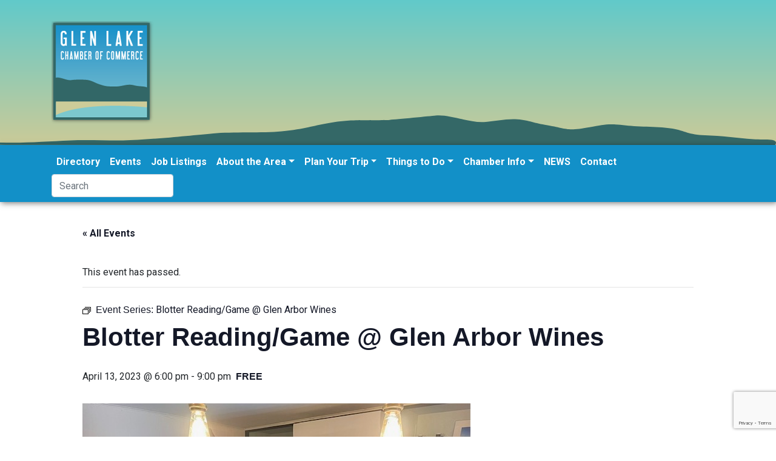

--- FILE ---
content_type: text/html; charset=UTF-8
request_url: https://www.visitglenarbor.com/event/blotter-reading-game-glen-arbor-wines/2023-04-13/
body_size: 16820
content:
<!DOCTYPE html>
<html lang="en-US">
<head>
	<meta charset="UTF-8">
	<meta name="viewport" content="width=device-width, initial-scale=1, shrink-to-fit=no">
	<link rel="profile" href="https://gmpg.org/xfn/11">
	<link href="https://fonts.googleapis.com/css?family=Oswald:200,300,400,500,600,700|Roboto:100,100i,300,300i,400,400i,500,500i,700,700i,900,900i&display=swap" rel="stylesheet">
	<title>Blotter Reading/Game @ Glen Arbor Wines &#8211; Glen Lake Chamber of Commerce</title>
<link rel='stylesheet' id='tribe-events-views-v2-bootstrap-datepicker-styles-css' href='https://www.visitglenarbor.com/wp-content/plugins/the-events-calendar/vendor/bootstrap-datepicker/css/bootstrap-datepicker.standalone.min.css?ver=6.15.14' type='text/css' media='all' />
<link rel='stylesheet' id='tec-variables-skeleton-css' href='https://www.visitglenarbor.com/wp-content/plugins/the-events-calendar/common/build/css/variables-skeleton.css?ver=6.10.1' type='text/css' media='all' />
<link rel='stylesheet' id='tribe-common-skeleton-style-css' href='https://www.visitglenarbor.com/wp-content/plugins/the-events-calendar/common/build/css/common-skeleton.css?ver=6.10.1' type='text/css' media='all' />
<link rel='stylesheet' id='tribe-tooltipster-css-css' href='https://www.visitglenarbor.com/wp-content/plugins/the-events-calendar/common/vendor/tooltipster/tooltipster.bundle.min.css?ver=6.10.1' type='text/css' media='all' />
<link rel='stylesheet' id='tribe-events-views-v2-skeleton-css' href='https://www.visitglenarbor.com/wp-content/plugins/the-events-calendar/build/css/views-skeleton.css?ver=6.15.14' type='text/css' media='all' />
<link rel='stylesheet' id='tec-variables-full-css' href='https://www.visitglenarbor.com/wp-content/plugins/the-events-calendar/common/build/css/variables-full.css?ver=6.10.1' type='text/css' media='all' />
<link rel='stylesheet' id='tribe-common-full-style-css' href='https://www.visitglenarbor.com/wp-content/plugins/the-events-calendar/common/build/css/common-full.css?ver=6.10.1' type='text/css' media='all' />
<link rel='stylesheet' id='tribe-events-views-v2-full-css' href='https://www.visitglenarbor.com/wp-content/plugins/the-events-calendar/build/css/views-full.css?ver=6.15.14' type='text/css' media='all' />
<link rel='stylesheet' id='tribe-events-views-v2-print-css' href='https://www.visitglenarbor.com/wp-content/plugins/the-events-calendar/build/css/views-print.css?ver=6.15.14' type='text/css' media='print' />
<link rel='stylesheet' id='tribe-events-pro-views-v2-print-css' href='https://www.visitglenarbor.com/wp-content/plugins/events-calendar-pro/build/css/views-print.css?ver=7.7.12' type='text/css' media='print' />
<meta name='robots' content='max-image-preview:large' />
<link rel='dns-prefetch' href='//connect.facebook.net' />
<link rel='dns-prefetch' href='//www.googletagmanager.com' />
<link rel="alternate" type="application/rss+xml" title="Glen Lake Chamber of Commerce &raquo; Feed" href="https://www.visitglenarbor.com/feed/" />
<link rel="alternate" type="text/calendar" title="Glen Lake Chamber of Commerce &raquo; iCal Feed" href="https://www.visitglenarbor.com/events/?ical=1" />
<link rel="alternate" title="oEmbed (JSON)" type="application/json+oembed" href="https://www.visitglenarbor.com/wp-json/oembed/1.0/embed?url=https%3A%2F%2Fwww.visitglenarbor.com%2Fevent%2Fblotter-reading-game-glen-arbor-wines%2F2023-04-13%2F" />
<link rel="alternate" title="oEmbed (XML)" type="text/xml+oembed" href="https://www.visitglenarbor.com/wp-json/oembed/1.0/embed?url=https%3A%2F%2Fwww.visitglenarbor.com%2Fevent%2Fblotter-reading-game-glen-arbor-wines%2F2023-04-13%2F&#038;format=xml" />
<style id='wp-img-auto-sizes-contain-inline-css' type='text/css'>
img:is([sizes=auto i],[sizes^="auto," i]){contain-intrinsic-size:3000px 1500px}
/*# sourceURL=wp-img-auto-sizes-contain-inline-css */
</style>

<link rel='stylesheet' id='tribe-events-full-pro-calendar-style-css' href='https://www.visitglenarbor.com/wp-content/plugins/events-calendar-pro/build/css/tribe-events-pro-full.css?ver=7.7.12' type='text/css' media='all' />
<link rel='stylesheet' id='tribe-events-virtual-skeleton-css' href='https://www.visitglenarbor.com/wp-content/plugins/events-calendar-pro/build/css/events-virtual-skeleton.css?ver=7.7.12' type='text/css' media='all' />
<link rel='stylesheet' id='tribe-events-virtual-full-css' href='https://www.visitglenarbor.com/wp-content/plugins/events-calendar-pro/build/css/events-virtual-full.css?ver=7.7.12' type='text/css' media='all' />
<link rel='stylesheet' id='tribe-events-virtual-single-skeleton-css' href='https://www.visitglenarbor.com/wp-content/plugins/events-calendar-pro/build/css/events-virtual-single-skeleton.css?ver=7.7.12' type='text/css' media='all' />
<link rel='stylesheet' id='tribe-events-virtual-single-full-css' href='https://www.visitglenarbor.com/wp-content/plugins/events-calendar-pro/build/css/events-virtual-single-full.css?ver=7.7.12' type='text/css' media='all' />
<link rel='stylesheet' id='tec-events-pro-single-css' href='https://www.visitglenarbor.com/wp-content/plugins/events-calendar-pro/build/css/events-single.css?ver=7.7.12' type='text/css' media='all' />
<link rel='stylesheet' id='tribe-events-calendar-pro-style-css' href='https://www.visitglenarbor.com/wp-content/plugins/events-calendar-pro/build/css/tribe-events-pro-full.css?ver=7.7.12' type='text/css' media='all' />
<link rel='stylesheet' id='tribe-events-pro-mini-calendar-block-styles-css' href='https://www.visitglenarbor.com/wp-content/plugins/events-calendar-pro/build/css/tribe-events-pro-mini-calendar-block.css?ver=7.7.12' type='text/css' media='all' />
<link rel='stylesheet' id='tribe-events-v2-single-skeleton-css' href='https://www.visitglenarbor.com/wp-content/plugins/the-events-calendar/build/css/tribe-events-single-skeleton.css?ver=6.15.14' type='text/css' media='all' />
<link rel='stylesheet' id='tribe-events-v2-single-skeleton-full-css' href='https://www.visitglenarbor.com/wp-content/plugins/the-events-calendar/build/css/tribe-events-single-full.css?ver=6.15.14' type='text/css' media='all' />
<link rel='stylesheet' id='tribe-events-virtual-single-v2-skeleton-css' href='https://www.visitglenarbor.com/wp-content/plugins/events-calendar-pro/build/css/events-virtual-single-v2-skeleton.css?ver=7.7.12' type='text/css' media='all' />
<link rel='stylesheet' id='tribe-events-virtual-single-v2-full-css' href='https://www.visitglenarbor.com/wp-content/plugins/events-calendar-pro/build/css/events-virtual-single-v2-full.css?ver=7.7.12' type='text/css' media='all' />
<link rel='stylesheet' id='tribe-events-v2-virtual-single-block-css' href='https://www.visitglenarbor.com/wp-content/plugins/events-calendar-pro/build/css/events-virtual-single-block.css?ver=7.7.12' type='text/css' media='all' />
<link rel='stylesheet' id='tec-events-pro-single-style-css' href='https://www.visitglenarbor.com/wp-content/plugins/events-calendar-pro/build/css/custom-tables-v1/single.css?ver=7.7.12' type='text/css' media='all' />
<style id='wp-emoji-styles-inline-css' type='text/css'>

	img.wp-smiley, img.emoji {
		display: inline !important;
		border: none !important;
		box-shadow: none !important;
		height: 1em !important;
		width: 1em !important;
		margin: 0 0.07em !important;
		vertical-align: -0.1em !important;
		background: none !important;
		padding: 0 !important;
	}
/*# sourceURL=wp-emoji-styles-inline-css */
</style>
<link rel='stylesheet' id='wp-block-library-css' href='https://www.visitglenarbor.com/wp-includes/css/dist/block-library/style.min.css?ver=eb8c927752276cc71a6860a0c49f5dd5' type='text/css' media='all' />
<style id='global-styles-inline-css' type='text/css'>
:root{--wp--preset--aspect-ratio--square: 1;--wp--preset--aspect-ratio--4-3: 4/3;--wp--preset--aspect-ratio--3-4: 3/4;--wp--preset--aspect-ratio--3-2: 3/2;--wp--preset--aspect-ratio--2-3: 2/3;--wp--preset--aspect-ratio--16-9: 16/9;--wp--preset--aspect-ratio--9-16: 9/16;--wp--preset--color--black: #000000;--wp--preset--color--cyan-bluish-gray: #abb8c3;--wp--preset--color--white: #ffffff;--wp--preset--color--pale-pink: #f78da7;--wp--preset--color--vivid-red: #cf2e2e;--wp--preset--color--luminous-vivid-orange: #ff6900;--wp--preset--color--luminous-vivid-amber: #fcb900;--wp--preset--color--light-green-cyan: #7bdcb5;--wp--preset--color--vivid-green-cyan: #00d084;--wp--preset--color--pale-cyan-blue: #8ed1fc;--wp--preset--color--vivid-cyan-blue: #0693e3;--wp--preset--color--vivid-purple: #9b51e0;--wp--preset--gradient--vivid-cyan-blue-to-vivid-purple: linear-gradient(135deg,rgb(6,147,227) 0%,rgb(155,81,224) 100%);--wp--preset--gradient--light-green-cyan-to-vivid-green-cyan: linear-gradient(135deg,rgb(122,220,180) 0%,rgb(0,208,130) 100%);--wp--preset--gradient--luminous-vivid-amber-to-luminous-vivid-orange: linear-gradient(135deg,rgb(252,185,0) 0%,rgb(255,105,0) 100%);--wp--preset--gradient--luminous-vivid-orange-to-vivid-red: linear-gradient(135deg,rgb(255,105,0) 0%,rgb(207,46,46) 100%);--wp--preset--gradient--very-light-gray-to-cyan-bluish-gray: linear-gradient(135deg,rgb(238,238,238) 0%,rgb(169,184,195) 100%);--wp--preset--gradient--cool-to-warm-spectrum: linear-gradient(135deg,rgb(74,234,220) 0%,rgb(151,120,209) 20%,rgb(207,42,186) 40%,rgb(238,44,130) 60%,rgb(251,105,98) 80%,rgb(254,248,76) 100%);--wp--preset--gradient--blush-light-purple: linear-gradient(135deg,rgb(255,206,236) 0%,rgb(152,150,240) 100%);--wp--preset--gradient--blush-bordeaux: linear-gradient(135deg,rgb(254,205,165) 0%,rgb(254,45,45) 50%,rgb(107,0,62) 100%);--wp--preset--gradient--luminous-dusk: linear-gradient(135deg,rgb(255,203,112) 0%,rgb(199,81,192) 50%,rgb(65,88,208) 100%);--wp--preset--gradient--pale-ocean: linear-gradient(135deg,rgb(255,245,203) 0%,rgb(182,227,212) 50%,rgb(51,167,181) 100%);--wp--preset--gradient--electric-grass: linear-gradient(135deg,rgb(202,248,128) 0%,rgb(113,206,126) 100%);--wp--preset--gradient--midnight: linear-gradient(135deg,rgb(2,3,129) 0%,rgb(40,116,252) 100%);--wp--preset--font-size--small: 13px;--wp--preset--font-size--medium: 20px;--wp--preset--font-size--large: 36px;--wp--preset--font-size--x-large: 42px;--wp--preset--spacing--20: 0.44rem;--wp--preset--spacing--30: 0.67rem;--wp--preset--spacing--40: 1rem;--wp--preset--spacing--50: 1.5rem;--wp--preset--spacing--60: 2.25rem;--wp--preset--spacing--70: 3.38rem;--wp--preset--spacing--80: 5.06rem;--wp--preset--shadow--natural: 6px 6px 9px rgba(0, 0, 0, 0.2);--wp--preset--shadow--deep: 12px 12px 50px rgba(0, 0, 0, 0.4);--wp--preset--shadow--sharp: 6px 6px 0px rgba(0, 0, 0, 0.2);--wp--preset--shadow--outlined: 6px 6px 0px -3px rgb(255, 255, 255), 6px 6px rgb(0, 0, 0);--wp--preset--shadow--crisp: 6px 6px 0px rgb(0, 0, 0);}:where(.is-layout-flex){gap: 0.5em;}:where(.is-layout-grid){gap: 0.5em;}body .is-layout-flex{display: flex;}.is-layout-flex{flex-wrap: wrap;align-items: center;}.is-layout-flex > :is(*, div){margin: 0;}body .is-layout-grid{display: grid;}.is-layout-grid > :is(*, div){margin: 0;}:where(.wp-block-columns.is-layout-flex){gap: 2em;}:where(.wp-block-columns.is-layout-grid){gap: 2em;}:where(.wp-block-post-template.is-layout-flex){gap: 1.25em;}:where(.wp-block-post-template.is-layout-grid){gap: 1.25em;}.has-black-color{color: var(--wp--preset--color--black) !important;}.has-cyan-bluish-gray-color{color: var(--wp--preset--color--cyan-bluish-gray) !important;}.has-white-color{color: var(--wp--preset--color--white) !important;}.has-pale-pink-color{color: var(--wp--preset--color--pale-pink) !important;}.has-vivid-red-color{color: var(--wp--preset--color--vivid-red) !important;}.has-luminous-vivid-orange-color{color: var(--wp--preset--color--luminous-vivid-orange) !important;}.has-luminous-vivid-amber-color{color: var(--wp--preset--color--luminous-vivid-amber) !important;}.has-light-green-cyan-color{color: var(--wp--preset--color--light-green-cyan) !important;}.has-vivid-green-cyan-color{color: var(--wp--preset--color--vivid-green-cyan) !important;}.has-pale-cyan-blue-color{color: var(--wp--preset--color--pale-cyan-blue) !important;}.has-vivid-cyan-blue-color{color: var(--wp--preset--color--vivid-cyan-blue) !important;}.has-vivid-purple-color{color: var(--wp--preset--color--vivid-purple) !important;}.has-black-background-color{background-color: var(--wp--preset--color--black) !important;}.has-cyan-bluish-gray-background-color{background-color: var(--wp--preset--color--cyan-bluish-gray) !important;}.has-white-background-color{background-color: var(--wp--preset--color--white) !important;}.has-pale-pink-background-color{background-color: var(--wp--preset--color--pale-pink) !important;}.has-vivid-red-background-color{background-color: var(--wp--preset--color--vivid-red) !important;}.has-luminous-vivid-orange-background-color{background-color: var(--wp--preset--color--luminous-vivid-orange) !important;}.has-luminous-vivid-amber-background-color{background-color: var(--wp--preset--color--luminous-vivid-amber) !important;}.has-light-green-cyan-background-color{background-color: var(--wp--preset--color--light-green-cyan) !important;}.has-vivid-green-cyan-background-color{background-color: var(--wp--preset--color--vivid-green-cyan) !important;}.has-pale-cyan-blue-background-color{background-color: var(--wp--preset--color--pale-cyan-blue) !important;}.has-vivid-cyan-blue-background-color{background-color: var(--wp--preset--color--vivid-cyan-blue) !important;}.has-vivid-purple-background-color{background-color: var(--wp--preset--color--vivid-purple) !important;}.has-black-border-color{border-color: var(--wp--preset--color--black) !important;}.has-cyan-bluish-gray-border-color{border-color: var(--wp--preset--color--cyan-bluish-gray) !important;}.has-white-border-color{border-color: var(--wp--preset--color--white) !important;}.has-pale-pink-border-color{border-color: var(--wp--preset--color--pale-pink) !important;}.has-vivid-red-border-color{border-color: var(--wp--preset--color--vivid-red) !important;}.has-luminous-vivid-orange-border-color{border-color: var(--wp--preset--color--luminous-vivid-orange) !important;}.has-luminous-vivid-amber-border-color{border-color: var(--wp--preset--color--luminous-vivid-amber) !important;}.has-light-green-cyan-border-color{border-color: var(--wp--preset--color--light-green-cyan) !important;}.has-vivid-green-cyan-border-color{border-color: var(--wp--preset--color--vivid-green-cyan) !important;}.has-pale-cyan-blue-border-color{border-color: var(--wp--preset--color--pale-cyan-blue) !important;}.has-vivid-cyan-blue-border-color{border-color: var(--wp--preset--color--vivid-cyan-blue) !important;}.has-vivid-purple-border-color{border-color: var(--wp--preset--color--vivid-purple) !important;}.has-vivid-cyan-blue-to-vivid-purple-gradient-background{background: var(--wp--preset--gradient--vivid-cyan-blue-to-vivid-purple) !important;}.has-light-green-cyan-to-vivid-green-cyan-gradient-background{background: var(--wp--preset--gradient--light-green-cyan-to-vivid-green-cyan) !important;}.has-luminous-vivid-amber-to-luminous-vivid-orange-gradient-background{background: var(--wp--preset--gradient--luminous-vivid-amber-to-luminous-vivid-orange) !important;}.has-luminous-vivid-orange-to-vivid-red-gradient-background{background: var(--wp--preset--gradient--luminous-vivid-orange-to-vivid-red) !important;}.has-very-light-gray-to-cyan-bluish-gray-gradient-background{background: var(--wp--preset--gradient--very-light-gray-to-cyan-bluish-gray) !important;}.has-cool-to-warm-spectrum-gradient-background{background: var(--wp--preset--gradient--cool-to-warm-spectrum) !important;}.has-blush-light-purple-gradient-background{background: var(--wp--preset--gradient--blush-light-purple) !important;}.has-blush-bordeaux-gradient-background{background: var(--wp--preset--gradient--blush-bordeaux) !important;}.has-luminous-dusk-gradient-background{background: var(--wp--preset--gradient--luminous-dusk) !important;}.has-pale-ocean-gradient-background{background: var(--wp--preset--gradient--pale-ocean) !important;}.has-electric-grass-gradient-background{background: var(--wp--preset--gradient--electric-grass) !important;}.has-midnight-gradient-background{background: var(--wp--preset--gradient--midnight) !important;}.has-small-font-size{font-size: var(--wp--preset--font-size--small) !important;}.has-medium-font-size{font-size: var(--wp--preset--font-size--medium) !important;}.has-large-font-size{font-size: var(--wp--preset--font-size--large) !important;}.has-x-large-font-size{font-size: var(--wp--preset--font-size--x-large) !important;}
/*# sourceURL=global-styles-inline-css */
</style>

<style id='classic-theme-styles-inline-css' type='text/css'>
/*! This file is auto-generated */
.wp-block-button__link{color:#fff;background-color:#32373c;border-radius:9999px;box-shadow:none;text-decoration:none;padding:calc(.667em + 2px) calc(1.333em + 2px);font-size:1.125em}.wp-block-file__button{background:#32373c;color:#fff;text-decoration:none}
/*# sourceURL=/wp-includes/css/classic-themes.min.css */
</style>
<link rel='stylesheet' id='tribe-events-v2-single-blocks-css' href='https://www.visitglenarbor.com/wp-content/plugins/the-events-calendar/build/css/tribe-events-single-blocks.css?ver=6.15.14' type='text/css' media='all' />
<link rel='stylesheet' id='contact-form-7-css' href='https://www.visitglenarbor.com/wp-content/plugins/contact-form-7/includes/css/styles.css?ver=6.1.4' type='text/css' media='all' />
<link rel='stylesheet' id='tribe-events-block-event-venue-css' href='https://www.visitglenarbor.com/wp-content/plugins/the-events-calendar/build/event-venue/frontend.css?ver=6.15.14' type='text/css' media='all' />
<link rel='stylesheet' id='understrap-styles-css' href='https://www.visitglenarbor.com/wp-content/themes/glcoc_s/css/theme.min.css?ver=0.9.4.1737599520' type='text/css' media='all' />
<script type="text/javascript" src="https://www.visitglenarbor.com/wp-includes/js/jquery/jquery.min.js?ver=3.7.1" id="jquery-core-js"></script>
<script type="text/javascript" src="https://www.visitglenarbor.com/wp-includes/js/jquery/jquery-migrate.min.js?ver=3.4.1" id="jquery-migrate-js"></script>
<script type="text/javascript" src="https://www.visitglenarbor.com/wp-content/plugins/the-events-calendar/common/build/js/tribe-common.js?ver=9c44e11f3503a33e9540" id="tribe-common-js"></script>
<script type="text/javascript" src="https://www.visitglenarbor.com/wp-content/plugins/the-events-calendar/build/js/views/breakpoints.js?ver=4208de2df2852e0b91ec" id="tribe-events-views-v2-breakpoints-js"></script>

<!-- Google tag (gtag.js) snippet added by Site Kit -->
<!-- Google Analytics snippet added by Site Kit -->
<script type="text/javascript" src="https://www.googletagmanager.com/gtag/js?id=GT-K4CT8PS" id="google_gtagjs-js" async></script>
<script type="text/javascript" id="google_gtagjs-js-after">
/* <![CDATA[ */
window.dataLayer = window.dataLayer || [];function gtag(){dataLayer.push(arguments);}
gtag("set","linker",{"domains":["www.visitglenarbor.com"]});
gtag("js", new Date());
gtag("set", "developer_id.dZTNiMT", true);
gtag("config", "GT-K4CT8PS");
//# sourceURL=google_gtagjs-js-after
/* ]]> */
</script>
<link rel="https://api.w.org/" href="https://www.visitglenarbor.com/wp-json/" /><link rel="alternate" title="JSON" type="application/json" href="https://www.visitglenarbor.com/wp-json/wp/v2/tribe_events/10004716" /><link rel="EditURI" type="application/rsd+xml" title="RSD" href="https://www.visitglenarbor.com/xmlrpc.php?rsd" />

<link rel='shortlink' href='https://www.visitglenarbor.com/?p=10004716' />

<!-- This site is using AdRotate v5.17.2 to display their advertisements - https://ajdg.solutions/ -->
<!-- AdRotate CSS -->
<style type="text/css" media="screen">
	.g { margin:0px; padding:0px; overflow:hidden; line-height:1; zoom:1; }
	.g img { height:auto; }
	.g-col { position:relative; float:left; }
	.g-col:first-child { margin-left: 0; }
	.g-col:last-child { margin-right: 0; }
	@media only screen and (max-width: 480px) {
		.g-col, .g-dyn, .g-single { width:100%; margin-left:0; margin-right:0; }
	}
</style>
<!-- /AdRotate CSS -->

<meta name="generator" content="Site Kit by Google 1.170.0" /><meta name="tec-api-version" content="v1"><meta name="tec-api-origin" content="https://www.visitglenarbor.com"><link rel="alternate" href="https://www.visitglenarbor.com/wp-json/tribe/events/v1/events/10004716" /><meta name="mobile-web-app-capable" content="yes">
<meta name="apple-mobile-web-app-capable" content="yes">
<meta name="apple-mobile-web-app-title" content="Glen Lake Chamber of Commerce - Visit Glen Arbor MI year round! Learn more with the Glen Lake Chamber">
<script type="application/ld+json">
[{"@context":"http://schema.org","@type":"Event","name":"Blotter Reading/Game @ Glen Arbor Wines","description":"&lt;p&gt;Join Darci Ricker at Glen Arbor Wines every Thursday for a fun weekly winter gathering. She presents a humorous reading of the (humorous) weekly Leelanau Enterprise Police Blotter calls. Stay&lt;/p&gt;\\n","image":"https://www.visitglenarbor.com/wp-content/uploads/2022/11/blotter-reading-glen-arbor-wines-event.jpg","url":"https://www.visitglenarbor.com/event/blotter-reading-game-glen-arbor-wines/2023-04-13/","eventAttendanceMode":"https://schema.org/OfflineEventAttendanceMode","eventStatus":"https://schema.org/EventScheduled","startDate":"2023-04-13T18:00:00-04:00","endDate":"2023-04-13T21:00:00-04:00","location":{"@type":"Place","name":"Glen Arbor Wines","description":"","url":"https://www.visitglenarbor.com/venue/glen-arbor-wines/","address":{"@type":"PostalAddress","streetAddress":"5873 South Lake Street","addressLocality":"Glen Arbor","addressRegion":"Michigan","postalCode":"49636"},"telephone":"(231)835-2196","sameAs":"https://www.glenarborwines.com/"},"offers":{"@type":"Offer","price":"0","priceCurrency":"USD","url":"https://www.visitglenarbor.com/event/blotter-reading-game-glen-arbor-wines/2023-04-13/","category":"primary","availability":"inStock","validFrom":"2022-11-21T00:00:00+00:00"},"performer":"Organization"}]
</script><link rel='canonical' href='https://www.visitglenarbor.com/event/blotter-reading-game-glen-arbor-wines/2023-04-13/' />
<link rel="icon" href="https://www.visitglenarbor.com/wp-content/uploads/2020/03/cropped-glcc-logo-1-32x32.png" sizes="32x32" />
<link rel="icon" href="https://www.visitglenarbor.com/wp-content/uploads/2020/03/cropped-glcc-logo-1-192x192.png" sizes="192x192" />
<link rel="apple-touch-icon" href="https://www.visitglenarbor.com/wp-content/uploads/2020/03/cropped-glcc-logo-1-180x180.png" />
<meta name="msapplication-TileImage" content="https://www.visitglenarbor.com/wp-content/uploads/2020/03/cropped-glcc-logo-1-270x270.png" />
</head>

<body class="wp-singular tribe_events-template-default single single-tribe_events postid-10004716 wp-custom-logo wp-embed-responsive wp-theme-glcoc_s fl-builder-lite-2-9-4-2 fl-no-js tribe-events-page-template tribe-no-js tribe-filter-live group-blog events-single tribe-events-style-full tribe-events-style-theme tribe-theme-glcoc_s" itemscope itemtype="http://schema.org/WebSite">
<div class="site" id="page">
<div class="wrapper bg-island1">
	<div class="container ">
		<!-- Your site title as branding in the menu -->
		<a href="https://www.visitglenarbor.com/" class="navbar-brand custom-logo-link" rel="home"><img width="169" height="169" src="https://www.visitglenarbor.com/wp-content/uploads/2020/03/cropped-glcc-logo.png" class="img-fluid" alt="Glen Lake Chamber of Commerce" decoding="async" srcset="https://www.visitglenarbor.com/wp-content/uploads/2020/03/cropped-glcc-logo.png 169w, https://www.visitglenarbor.com/wp-content/uploads/2020/03/cropped-glcc-logo-150x150.png 150w" sizes="(max-width: 169px) 100vw, 169px" /></a><!-- end custom logo -->
	</div>
</div>
	<!-- ******************* The Navbar Area ******************* -->
	<div id="wrapper-navbar">

		<a class="skip-link sr-only sr-only-focusable" href="#content">Skip to content</a>

		<nav id="main-nav" class="navbar navbar-expand-md navbar-dark bg-blue" aria-labelledby="main-nav-label">

			<h2 id="main-nav-label" class="sr-only">
				Main Navigation			</h2>

					<div class="container">
		


				<button class="navbar-toggler" type="button" data-toggle="collapse" data-target="#navbarNavDropdown" aria-controls="navbarNavDropdown" aria-expanded="false" aria-label="Toggle navigation">
					<span class="navbar-toggler-icon"></span>
				</button>

				<!-- The WordPress Menu goes here -->
				<div id="navbarNavDropdown" class="collapse navbar-collapse"><ul id="main-menu" class="navbar-nav ml-auto"><li itemscope="itemscope" itemtype="https://www.schema.org/SiteNavigationElement" id="menu-item-16738" class="menu-item menu-item-type-post_type menu-item-object-page menu-item-16738 nav-item"><a title="Directory" href="https://www.visitglenarbor.com/directory/" class="nav-link">Directory</a></li>
<li itemscope="itemscope" itemtype="https://www.schema.org/SiteNavigationElement" id="menu-item-16593" class="menu-item menu-item-type-custom menu-item-object-custom current-menu-item current_page_item menu-item-16593 nav-item"><a title="Events" href="https://www.visitglenarbor.com/events/" class="nav-link">Events</a></li>
<li itemscope="itemscope" itemtype="https://www.schema.org/SiteNavigationElement" id="menu-item-7295" class="menu-item menu-item-type-post_type menu-item-object-page menu-item-7295 nav-item"><a title="Job Listings" href="https://www.visitglenarbor.com/business-community/area-jobs/" class="nav-link">Job Listings</a></li>
<li itemscope="itemscope" itemtype="https://www.schema.org/SiteNavigationElement" id="menu-item-7301" class="menu-item menu-item-type-post_type menu-item-object-page menu-item-has-children dropdown menu-item-7301 nav-item"><a title="About the Area" href="#" data-toggle="dropdown" aria-haspopup="true" aria-expanded="false" class="dropdown-toggle nav-link" id="menu-item-dropdown-7301">About the Area</a>
<ul class="dropdown-menu" aria-labelledby="menu-item-dropdown-7301" role="menu">
	<li itemscope="itemscope" itemtype="https://www.schema.org/SiteNavigationElement" id="menu-item-41710" class="menu-item menu-item-type-post_type menu-item-object-page menu-item-41710 nav-item"><a title="Job Listings" href="https://www.visitglenarbor.com/business-community/area-jobs/" class="dropdown-item">Job Listings</a></li>
	<li itemscope="itemscope" itemtype="https://www.schema.org/SiteNavigationElement" id="menu-item-16587" class="menu-item menu-item-type-post_type menu-item-object-page menu-item-16587 nav-item"><a title="Discover Glen Arbor" href="https://www.visitglenarbor.com/discover-glen-arbor/" class="dropdown-item">Discover Glen Arbor</a></li>
	<li itemscope="itemscope" itemtype="https://www.schema.org/SiteNavigationElement" id="menu-item-7318" class="menu-item menu-item-type-post_type menu-item-object-page menu-item-7318 nav-item"><a title="FAQ" href="https://www.visitglenarbor.com/plan-your-trip/faq/" class="dropdown-item">FAQ</a></li>
	<li itemscope="itemscope" itemtype="https://www.schema.org/SiteNavigationElement" id="menu-item-7305" class="menu-item menu-item-type-post_type menu-item-object-page menu-item-7305 nav-item"><a title="Public Services" href="https://www.visitglenarbor.com/discover-glen-arbor/local-services/" class="dropdown-item">Public Services</a></li>
	<li itemscope="itemscope" itemtype="https://www.schema.org/SiteNavigationElement" id="menu-item-7304" class="menu-item menu-item-type-post_type menu-item-object-page menu-item-7304 nav-item"><a title="History" href="https://www.visitglenarbor.com/discover-glen-arbor/history/" class="dropdown-item">History</a></li>
	<li itemscope="itemscope" itemtype="https://www.schema.org/SiteNavigationElement" id="menu-item-16963" class="menu-item menu-item-type-custom menu-item-object-custom menu-item-16963 nav-item"><a title="In the Press" href="https://www.visitglenarbor.com/in-the-press-sbd-7-best-beaches/" class="dropdown-item">In the Press</a></li>
</ul>
</li>
<li itemscope="itemscope" itemtype="https://www.schema.org/SiteNavigationElement" id="menu-item-16916" class="menu-item menu-item-type-custom menu-item-object-custom menu-item-has-children dropdown menu-item-16916 nav-item"><a title="Plan Your Trip" href="#" data-toggle="dropdown" aria-haspopup="true" aria-expanded="false" class="dropdown-toggle nav-link" id="menu-item-dropdown-16916">Plan Your Trip</a>
<ul class="dropdown-menu" aria-labelledby="menu-item-dropdown-16916" role="menu">
	<li itemscope="itemscope" itemtype="https://www.schema.org/SiteNavigationElement" id="menu-item-16592" class="menu-item menu-item-type-custom menu-item-object-custom menu-item-16592 nav-item"><a title="Walking Map" href="https://www.visitglenarbor.com/wp-content/uploads/2022/04/Glen-Arbor-area-Walking-Map_2021-edited.pdf" class="dropdown-item">Walking Map</a></li>
	<li itemscope="itemscope" itemtype="https://www.schema.org/SiteNavigationElement" id="menu-item-7315" class="menu-item menu-item-type-post_type menu-item-object-page menu-item-7315 nav-item"><a title="Special Offers &#038; Rates" href="https://www.visitglenarbor.com/places-to-stay/special-offers-rates/" class="dropdown-item">Special Offers &#038; Rates</a></li>
	<li itemscope="itemscope" itemtype="https://www.schema.org/SiteNavigationElement" id="menu-item-7309" class="menu-item menu-item-type-post_type menu-item-object-page menu-item-7309 nav-item"><a title="Places to Stay" href="https://www.visitglenarbor.com/places-to-stay/" class="dropdown-item">Places to Stay</a></li>
	<li itemscope="itemscope" itemtype="https://www.schema.org/SiteNavigationElement" id="menu-item-16791" class="menu-item menu-item-type-post_type menu-item-object-page menu-item-16791 nav-item"><a title="Things to Do" href="https://www.visitglenarbor.com/things-to-do/" class="dropdown-item">Things to Do</a></li>
	<li itemscope="itemscope" itemtype="https://www.schema.org/SiteNavigationElement" id="menu-item-7319" class="menu-item menu-item-type-post_type menu-item-object-page menu-item-7319 nav-item"><a title="Itinerary Ideas" href="https://www.visitglenarbor.com/plan-your-trip/itinerary-ideas/" class="dropdown-item">Itinerary Ideas</a></li>
</ul>
</li>
<li itemscope="itemscope" itemtype="https://www.schema.org/SiteNavigationElement" id="menu-item-7323" class="menu-item menu-item-type-post_type menu-item-object-page menu-item-has-children dropdown menu-item-7323 nav-item"><a title="Things to Do" href="#" data-toggle="dropdown" aria-haspopup="true" aria-expanded="false" class="dropdown-toggle nav-link" id="menu-item-dropdown-7323">Things to Do</a>
<ul class="dropdown-menu" aria-labelledby="menu-item-dropdown-7323" role="menu">
	<li itemscope="itemscope" itemtype="https://www.schema.org/SiteNavigationElement" id="menu-item-18086" class="menu-item menu-item-type-custom menu-item-object-custom menu-item-18086 nav-item"><a title="Event Calendar" href="https://www.visitglenarbor.com/events/" class="dropdown-item">Event Calendar</a></li>
	<li itemscope="itemscope" itemtype="https://www.schema.org/SiteNavigationElement" id="menu-item-7326" class="menu-item menu-item-type-post_type menu-item-object-page menu-item-7326 nav-item"><a title="Seasonal Activities" href="https://www.visitglenarbor.com/things-to-do/seasonal-activities/" class="dropdown-item">Seasonal Activities</a></li>
	<li itemscope="itemscope" itemtype="https://www.schema.org/SiteNavigationElement" id="menu-item-7329" class="menu-item menu-item-type-post_type menu-item-object-page menu-item-7329 nav-item"><a title="Trails &amp; Scenic Vistas" href="https://www.visitglenarbor.com/things-to-do/trails-scenic-outlooks/" class="dropdown-item">Trails &#038; Scenic Vistas</a></li>
	<li itemscope="itemscope" itemtype="https://www.schema.org/SiteNavigationElement" id="menu-item-7324" class="menu-item menu-item-type-post_type menu-item-object-page menu-item-7324 nav-item"><a title="Beaches &#038; Boating" href="https://www.visitglenarbor.com/things-to-do/beaches-boating/" class="dropdown-item">Beaches &#038; Boating</a></li>
	<li itemscope="itemscope" itemtype="https://www.schema.org/SiteNavigationElement" id="menu-item-17057" class="menu-item menu-item-type-taxonomy menu-item-object-directory_category menu-item-17057 nav-item"><a title="Dining, Specialty Foods &amp; Wineries" href="https://www.visitglenarbor.com/directory_category/dining-specialty-foods-winery/" class="dropdown-item">Dining, Specialty Foods &amp; Wineries</a></li>
	<li itemscope="itemscope" itemtype="https://www.schema.org/SiteNavigationElement" id="menu-item-17056" class="menu-item menu-item-type-taxonomy menu-item-object-directory_category menu-item-17056 nav-item"><a title="Shopping" href="https://www.visitglenarbor.com/directory_category/specialty-shops/" class="dropdown-item">Shopping</a></li>
	<li itemscope="itemscope" itemtype="https://www.schema.org/SiteNavigationElement" id="menu-item-7328" class="menu-item menu-item-type-post_type menu-item-object-page menu-item-7328 nav-item"><a title="The Arts" href="https://www.visitglenarbor.com/things-to-do/the-arts/" class="dropdown-item">The Arts</a></li>
	<li itemscope="itemscope" itemtype="https://www.schema.org/SiteNavigationElement" id="menu-item-7320" class="menu-item menu-item-type-post_type menu-item-object-page menu-item-7320 nav-item"><a title="Kids + Family" href="https://www.visitglenarbor.com/plan-your-trip/kids/" class="dropdown-item">Kids + Family</a></li>
</ul>
</li>
<li itemscope="itemscope" itemtype="https://www.schema.org/SiteNavigationElement" id="menu-item-7293" class="menu-item menu-item-type-post_type menu-item-object-page menu-item-has-children dropdown menu-item-7293 nav-item"><a title="Chamber Info" href="#" data-toggle="dropdown" aria-haspopup="true" aria-expanded="false" class="dropdown-toggle nav-link" id="menu-item-dropdown-7293">Chamber Info</a>
<ul class="dropdown-menu" aria-labelledby="menu-item-dropdown-7293" role="menu">
	<li itemscope="itemscope" itemtype="https://www.schema.org/SiteNavigationElement" id="menu-item-7298" class="menu-item menu-item-type-post_type menu-item-object-page menu-item-7298 nav-item"><a title="Membership Info" href="https://www.visitglenarbor.com/business-community/membership/" class="dropdown-item">Membership Info</a></li>
	<li itemscope="itemscope" itemtype="https://www.schema.org/SiteNavigationElement" id="menu-item-7294" class="menu-item menu-item-type-post_type menu-item-object-page menu-item-7294 nav-item"><a title="Advertise" href="https://www.visitglenarbor.com/business-community/advertising-opportunities/" class="dropdown-item">Advertise</a></li>
	<li itemscope="itemscope" itemtype="https://www.schema.org/SiteNavigationElement" id="menu-item-16586" class="menu-item menu-item-type-post_type menu-item-object-page menu-item-16586 nav-item"><a title="Officers, Board &amp; Bylaws" href="https://www.visitglenarbor.com/business-community/" class="dropdown-item">Officers, Board &#038; Bylaws</a></li>
	<li itemscope="itemscope" itemtype="https://www.schema.org/SiteNavigationElement" id="menu-item-7297" class="menu-item menu-item-type-post_type menu-item-object-page menu-item-7297 nav-item"><a title="Meeting Minutes" href="https://www.visitglenarbor.com/business-community/meeting-minutes/" class="dropdown-item">Meeting Minutes</a></li>
	<li itemscope="itemscope" itemtype="https://www.schema.org/SiteNavigationElement" id="menu-item-25465" class="menu-item menu-item-type-custom menu-item-object-custom menu-item-25465 nav-item"><a title="Submit an Event" href="https://www.visitglenarbor.com/events/community/add/" class="dropdown-item">Submit an Event</a></li>
	<li itemscope="itemscope" itemtype="https://www.schema.org/SiteNavigationElement" id="menu-item-25466" class="menu-item menu-item-type-custom menu-item-object-custom menu-item-25466 nav-item"><a title="A-Z Directory Listings" href="https://www.visitglenarbor.com/directory-listings/" class="dropdown-item">A-Z Directory Listings</a></li>
</ul>
</li>
<li itemscope="itemscope" itemtype="https://www.schema.org/SiteNavigationElement" id="menu-item-7292" class="menu-item menu-item-type-post_type menu-item-object-page current_page_parent menu-item-7292 nav-item"><a title="NEWS" href="https://www.visitglenarbor.com/blog/" class="nav-link">NEWS</a></li>
<li itemscope="itemscope" itemtype="https://www.schema.org/SiteNavigationElement" id="menu-item-7300" class="menu-item menu-item-type-post_type menu-item-object-page menu-item-7300 nav-item"><a title="Contact" href="https://www.visitglenarbor.com/contact/" class="nav-link">Contact</a></li>
<li class="menu-item nav-item nav-search"><form action="/" id="searchform" method="get"><input aria-label="Search" type="text" name="s" id="s" class="form-control" placeholder="Search"></form></li></ul></div>						</div><!-- .container -->
					</nav><!-- .site-navigation -->


	</div><!-- #wrapper-navbar end -->
<section id="tribe-events-pg-template" class="tribe-events-pg-template" role="main"><div class="tribe-events-before-html"></div><span class="tribe-events-ajax-loading"><img class="tribe-events-spinner-medium" src="https://www.visitglenarbor.com/wp-content/plugins/the-events-calendar/src/resources/images/tribe-loading.gif" alt="Loading Events" /></span>
<div id="tribe-events-content" class="tribe-events-single">

	<p class="tribe-events-back">
		<a href="https://www.visitglenarbor.com/events/"> &laquo; All Events</a>
	</p>

	<!-- Notices -->
	<div class="tribe-events-notices"><ul><li>This event has passed.</li></ul></div><div  class="tribe-events-series-relationship-single-marker tribe-common" >
	<span class="tribe-events-series-relationship-single-marker__icon">
		
<svg  class="tribe-common-c-svgicon tribe-common-c-svgicon--series tribe-events-series-relationship-single-marker__icon-svg"  width="14" height="12" viewBox="0 0 14 12" fill="none" xmlns="http://www.w3.org/2000/svg" aria-hidden="true">
	<rect x="0.5" y="4.5" width="9" height="7" />
	<path d="M2 2.5H11.5V10" />
	<path d="M4 0.5H13.5V8" />
</svg>
	</span>
	<span class="tribe-events-series-relationship-single-marker__prefix">
		Event Series:	</span>

	<a
		href="https://www.visitglenarbor.com/series/blotter-reading-game-glen-arbor-wines/"
		class="tribe-events-series-relationship-single-marker__title tribe-common-cta--alt"
	>
		<span class="tec_series_marker__title" >
			Blotter Reading/Game @ Glen Arbor Wines		</span>
	</a>
</div>

	<h1 class="tribe-events-single-event-title">Blotter Reading/Game @ Glen Arbor Wines</h1>
	<div class="tribe-events-schedule tribe-clearfix">
		<div><span class="tribe-event-date-start">April 13, 2023 @ 6:00 pm</span> - <span class="tribe-event-time">9:00 pm</span></div>					<span class="tribe-events-cost">Free</span>
			</div>

	<!-- Event header -->
	<div id="tribe-events-header"  data-title="Blotter Reading/Game @ Glen Arbor Wines &#8211; Glen Lake Chamber of Commerce" data-viewtitle="Blotter Reading/Game @ Glen Arbor Wines">
		<!-- Navigation -->
		<nav class="tribe-events-nav-pagination" aria-label="Event Navigation">
			<ul class="tribe-events-sub-nav">
				<li class="tribe-events-nav-previous"><a href="https://www.visitglenarbor.com/event/tamales-and-live-music/2023-04-13/"><span>&laquo;</span> Tamales and Live Music at French Valley Vineyard</a></li>
				<li class="tribe-events-nav-next"><a href="https://www.visitglenarbor.com/event/anchor-days-in-empire/2023-04-15/">Anchor Days In Empire <span>&raquo;</span></a></li>
			</ul>
			<!-- .tribe-events-sub-nav -->
		</nav>
	</div>
	<!-- #tribe-events-header -->

			<div id="post-10004716" class="post-10004716 tribe_events type-tribe_events status-publish has-post-thumbnail hentry tag-comedy tag-glen-arbor-mi tag-glen-arbor-wines tag-leelanau-county-blotter tag-things-to-do-2 tag-wine tag-winter-events tribe_events_cat-local-business-event tribe_events_cat-wine-beer-tasting cat_local-business-event cat_wine-beer-tasting tribe-recurring-event tribe-recurring-event-parent">
			<!-- Event featured image, but exclude link -->
			<div class="tribe-events-event-image"><img width="640" height="469" src="https://www.visitglenarbor.com/wp-content/uploads/2022/11/blotter-reading-glen-arbor-wines-event.jpg" class="attachment-full size-full wp-post-image" alt="blotter reading winners circle" decoding="async" fetchpriority="high" srcset="https://www.visitglenarbor.com/wp-content/uploads/2022/11/blotter-reading-glen-arbor-wines-event.jpg 640w, https://www.visitglenarbor.com/wp-content/uploads/2022/11/blotter-reading-glen-arbor-wines-event-300x220.jpg 300w" sizes="(max-width: 640px) 100vw, 640px" /></div>
			<!-- Event content -->
						<div class="tribe-events-single-event-description tribe-events-content">
				<p>Join Darci Ricker at Glen Arbor Wines every Thursday for a fun weekly winter gathering. She presents a humorous reading of the (humorous) weekly Leelanau Enterprise Police Blotter calls. Stay for the infamous &#8220;Blotter Backstory&#8221; contest, in which participants write the backstory/endings of the most humorous calls. Prizes are given for most creative!</p>
			</div>
			<!-- .tribe-events-single-event-description -->
			<div class="tribe-events tribe-common">
	<div class="tribe-events-c-subscribe-dropdown__container">
		<div class="tribe-events-c-subscribe-dropdown">
			<div class="tribe-common-c-btn-border tribe-events-c-subscribe-dropdown__button">
				<svg
	 class="tribe-common-c-svgicon tribe-common-c-svgicon--cal-export tribe-events-c-subscribe-dropdown__export-icon" 	aria-hidden="true"
	viewBox="0 0 23 17"
	xmlns="http://www.w3.org/2000/svg"
>
	<path fill-rule="evenodd" clip-rule="evenodd" d="M.128.896V16.13c0 .211.145.383.323.383h15.354c.179 0 .323-.172.323-.383V.896c0-.212-.144-.383-.323-.383H.451C.273.513.128.684.128.896Zm16 6.742h-.901V4.679H1.009v10.729h14.218v-3.336h.901V7.638ZM1.01 1.614h14.218v2.058H1.009V1.614Z" />
	<path d="M20.5 9.846H8.312M18.524 6.953l2.89 2.909-2.855 2.855" stroke-width="1.2" stroke-linecap="round" stroke-linejoin="round"/>
</svg>
				<button
					class="tribe-events-c-subscribe-dropdown__button-text"
					aria-expanded="false"
					aria-controls="tribe-events-subscribe-dropdown-content"
					aria-label="View links to add events to your calendar"
				>
					Add to calendar				</button>
				<svg
	 class="tribe-common-c-svgicon tribe-common-c-svgicon--caret-down tribe-events-c-subscribe-dropdown__button-icon" 	aria-hidden="true"
	viewBox="0 0 10 7"
	xmlns="http://www.w3.org/2000/svg"
>
	<path fill-rule="evenodd" clip-rule="evenodd" d="M1.008.609L5 4.6 8.992.61l.958.958L5 6.517.05 1.566l.958-.958z" class="tribe-common-c-svgicon__svg-fill"/>
</svg>
			</div>
			<div id="tribe-events-subscribe-dropdown-content" class="tribe-events-c-subscribe-dropdown__content">
				<ul class="tribe-events-c-subscribe-dropdown__list">
											
<li class="tribe-events-c-subscribe-dropdown__list-item tribe-events-c-subscribe-dropdown__list-item--gcal">
	<a
		href="https://www.google.com/calendar/event?action=TEMPLATE&#038;dates=20230413T180000/20230413T210000&#038;text=Blotter%20Reading%2FGame%20%40%20Glen%20Arbor%20Wines&#038;details=Join+Darci+Ricker+at+Glen+Arbor+Wines+every+Thursday+for+a+fun+weekly+winter+gathering.+She+presents+a+humorous+reading+of+the+%28humorous%29+weekly+Leelanau+Enterprise+Police+Blotter+calls.+Stay+for+the+infamous+%22Blotter+Backstory%22+contest%2C+in+which+participants+write+the+backstory%2Fendings+of+the+most+humorous+calls.+Prizes+are+given+for+most+creative%21&#038;location=Glen%20Arbor%20Wines,%205873%20South%20Lake%20Street,%20Glen%20Arbor,%20Michigan,%2049636&#038;trp=false&#038;ctz=America/Detroit&#038;sprop=website:https://www.visitglenarbor.com"
		class="tribe-events-c-subscribe-dropdown__list-item-link"
		target="_blank"
		rel="noopener noreferrer nofollow noindex"
	>
		Google Calendar	</a>
</li>
											
<li class="tribe-events-c-subscribe-dropdown__list-item tribe-events-c-subscribe-dropdown__list-item--ical">
	<a
		href="webcal://www.visitglenarbor.com/event/blotter-reading-game-glen-arbor-wines/2023-04-13/?ical=1"
		class="tribe-events-c-subscribe-dropdown__list-item-link"
		target="_blank"
		rel="noopener noreferrer nofollow noindex"
	>
		iCalendar	</a>
</li>
											
<li class="tribe-events-c-subscribe-dropdown__list-item tribe-events-c-subscribe-dropdown__list-item--outlook-365">
	<a
		href="https://outlook.office.com/owa/?path=/calendar/action/compose&#038;rrv=addevent&#038;startdt=2023-04-13T18%3A00%3A00-04%3A00&#038;enddt=2023-04-13T21%3A00%3A00-04%3A00&#038;location=Glen%20Arbor%20Wines,%205873%20South%20Lake%20Street,%20Glen%20Arbor,%20Michigan,%2049636&#038;subject=Blotter%20Reading%2FGame%20%40%20Glen%20Arbor%20Wines&#038;body=Join%20Darci%20Ricker%20at%20Glen%20Arbor%20Wines%20every%20Thursday%20for%20a%20fun%20weekly%20winter%20gathering.%20She%20presents%20a%20humorous%20reading%20of%20the%20%28humorous%29%20weekly%20Leelanau%20Enterprise%20Police%20Blotter%20calls.%20Stay%20for%20the%20infamous%20%22Blotter%20Backstory%22%20contest%2C%20in%20which%20participants%20write%20the%20backstory%2Fendings%20of%20the%20most%20humorous%20calls.%20Prizes%20are%20given%20for%20most%20creative%21"
		class="tribe-events-c-subscribe-dropdown__list-item-link"
		target="_blank"
		rel="noopener noreferrer nofollow noindex"
	>
		Outlook 365	</a>
</li>
											
<li class="tribe-events-c-subscribe-dropdown__list-item tribe-events-c-subscribe-dropdown__list-item--outlook-live">
	<a
		href="https://outlook.live.com/owa/?path=/calendar/action/compose&#038;rrv=addevent&#038;startdt=2023-04-13T18%3A00%3A00-04%3A00&#038;enddt=2023-04-13T21%3A00%3A00-04%3A00&#038;location=Glen%20Arbor%20Wines,%205873%20South%20Lake%20Street,%20Glen%20Arbor,%20Michigan,%2049636&#038;subject=Blotter%20Reading%2FGame%20%40%20Glen%20Arbor%20Wines&#038;body=Join%20Darci%20Ricker%20at%20Glen%20Arbor%20Wines%20every%20Thursday%20for%20a%20fun%20weekly%20winter%20gathering.%20She%20presents%20a%20humorous%20reading%20of%20the%20%28humorous%29%20weekly%20Leelanau%20Enterprise%20Police%20Blotter%20calls.%20Stay%20for%20the%20infamous%20%22Blotter%20Backstory%22%20contest%2C%20in%20which%20participants%20write%20the%20backstory%2Fendings%20of%20the%20most%20humorous%20calls.%20Prizes%20are%20given%20for%20most%20creative%21"
		class="tribe-events-c-subscribe-dropdown__list-item-link"
		target="_blank"
		rel="noopener noreferrer nofollow noindex"
	>
		Outlook Live	</a>
</li>
									</ul>
			</div>
		</div>
	</div>
</div>

			<!-- Event meta -->
						
	<div class="tribe-events-single-section tribe-events-event-meta primary tribe-clearfix">


<div class="tribe-events-meta-group tribe-events-meta-group-details">
	<h2 class="tribe-events-single-section-title"> Details </h2>
	<ul class="tribe-events-meta-list">

		
			<li class="tribe-events-meta-item">
				<span class="tribe-events-start-date-label tribe-events-meta-label">Date:</span>
				<span class="tribe-events-meta-value">
					<abbr class="tribe-events-abbr tribe-events-start-date published dtstart" title="2023-04-13"> April 13, 2023 </abbr>
				</span>
			</li>

			<li class="tribe-events-meta-item">
				<span class="tribe-events-start-time-label tribe-events-meta-label">Time:</span>
				<span class="tribe-events-meta-value">
					<div class="tribe-events-abbr tribe-events-start-time published dtstart" title="2023-04-13">
						<div class="tribe-recurring-event-time">6:00 pm - 9:00 pm</div>											</div>
				</span>
			</li>

		
				<dt class="tec-events-pro-series-meta-detail--label">Series: </dt>
		<dd class="tec-events-pro-series-meta-detail--link">
			<a
				title="Blotter Reading/Game @ Glen Arbor Wines"
				href="https://www.visitglenarbor.com/series/blotter-reading-game-glen-arbor-wines/"
			>
				Blotter Reading/Game @ Glen Arbor Wines			</a>
		</dd>
		
		
			<li class="tribe-events-meta-item">
				<span class="tribe-events-event-cost-label tribe-events-meta-label">Cost:</span>
				<span class="tribe-events-event-cost tribe-events-meta-value"> Free </span>
			</li>
		
		<li class="tribe-events-meta-item"><span class="tribe-events-event-categories-label tribe-events-meta-label">Event Categories:</span> <span class="tribe-events-event-categories tribe-events-meta-value"><a href="https://www.visitglenarbor.com/events/category/local-business-event/" rel="tag">Local Business Event</a>, <a href="https://www.visitglenarbor.com/events/category/wine-beer-tasting/" rel="tag">Wine/Beer or Tasting Event</a></span></li>
		<li class="tribe-events-meta-item"><span class="tribe-event-tags-label tribe-events-meta-label">Event Tags:</span><span class="tribe-event-tags tribe-events-meta-value"><a href="https://www.visitglenarbor.com/events/tag/comedy/" rel="tag">Comedy</a>, <a href="https://www.visitglenarbor.com/events/tag/glen-arbor-mi/" rel="tag">Glen Arbor MI</a>, <a href="https://www.visitglenarbor.com/events/tag/glen-arbor-wines/" rel="tag">glen arbor wines</a>, <a href="https://www.visitglenarbor.com/events/tag/leelanau-county-blotter/" rel="tag">Leelanau County Blotter</a>, <a href="https://www.visitglenarbor.com/events/tag/things-to-do-2/" rel="tag">things to do</a>, <a href="https://www.visitglenarbor.com/events/tag/wine/" rel="tag">Wine</a>, <a href="https://www.visitglenarbor.com/events/tag/winter-events/" rel="tag">winter events</a></span></li>
					<li class="tribe-events-meta-item">
									<span class="tribe-events-event-url-label tribe-events-meta-label">Website:</span>
								<span class="tribe-events-event-url tribe-events-meta-value"> <a href="http://glenarborwines.com" target="_self" rel="external">http://glenarborwines.com</a> </span>
			</li>
		
			</ul>
</div>

<div class="tribe-events-meta-group tribe-events-meta-group-venue">
	<h2 class="tribe-events-single-section-title"> Venue </h2>
	<ul class="tribe-events-meta-list">
				<li class="tribe-events-meta-item tribe-venue"> <a href="https://www.visitglenarbor.com/venue/glen-arbor-wines/">Glen Arbor Wines</a> </li>

									<li class="tribe-events-meta-item tribe-venue-location">
					<address class="tribe-events-address">
						<span class="tribe-address">

<span class="tribe-street-address">5873 South Lake Street</span>
	
		<br>
		<span class="tribe-locality">Glen Arbor</span><span class="tribe-delimiter">,</span>

	<abbr class="tribe-region tribe-events-abbr" title="Michigan">Michigan</abbr>

	<span class="tribe-postal-code">49636</span>


</span>

													<a class="tribe-events-gmap" href="https://maps.google.com/maps?f=q&#038;source=s_q&#038;hl=en&#038;geocode=&#038;q=5873+South+Lake+Street+Glen+Arbor+Michigan+49636" title="Click to view a Google Map" target="_blank" rel="noreferrer noopener">+ Google Map</a>											</address>
				</li>
			
							<li class="tribe-events-meta-item">
					<span class="tribe-venue-tel-label tribe-events-meta-label">Phone</span>
					<span class="tribe-venue-tel tribe-events-meta-value"> (231)835-2196 </span>
				</li>
			
							<li class="tribe-events-meta-item">
										<span class="tribe-venue-url tribe-events-meta-value"> <a href="https://www.glenarborwines.com/" target="_self" rel="external">View Venue Website</a> </span>
				</li>
					
			</ul>
</div>
<div class="tribe-events-meta-group tribe-events-meta-group-gmap">
<div class="tribe-events-venue-map">
	
<iframe
  title="Google maps iframe displaying the address to Glen Arbor Wines"
  aria-label="Venue location map"
  width="100%"
  height="350px"
  frameborder="0" style="border:0"
  src="https://www.google.com/maps/embed/v1/place?key=AIzaSyDNsicAsP6-VuGtAb1O9riI3oc_NOb7IOU&#038;q=5873+South+Lake+Street+Glen+Arbor+Michigan+49636+&#038;zoom=10" allowfullscreen>
</iframe>
</div>
</div>
	</div>


			
<h2 class="tribe-events-related-events-title">
	Related Events</h2>

<ul class="tribe-related-events tribe-clearfix">
		<li>
				<div class="tribe-related-events-thumbnail">
			<a href="https://www.visitglenarbor.com/event/euchre-at-glen-arbor-wines/2026-01-21/" class="url" rel="bookmark" tabindex="-1" aria-hidden="true" role="presentation"><img width="640" height="853" src="https://www.visitglenarbor.com/wp-content/uploads/2026/01/euchre-scaled-e1768243543840-768x1024.jpeg" class="attachment-large size-large wp-post-image" alt="" /></a>
		</div>
		<div class="tribe-related-event-info">
			<h3 class="tribe-related-events-title"><a href="https://www.visitglenarbor.com/event/euchre-at-glen-arbor-wines/2026-01-21/" class="tribe-event-url" rel="bookmark">Euchre at Glen Arbor Wines!</a></h3>
			<span class="tribe-event-date-start">January 21 @ 6:00 pm</span> - <span class="tribe-event-time">8:00 pm</span>
<span class="tribe-events-calendar-series-archive__container tribe-events-calendar-series-archive__container--pill">
	<a
		href="https://www.visitglenarbor.com/series/euchre-at-glen-arbor-wines/"
		aria-label="Event series: Euchre at Glen Arbor Wines!"
		class="tribe-events-calendar-series-archive__link"
	>
		
<svg  class="tribe-common-c-svgicon tribe-common-c-svgicon--series tribe-events-series-archive__icon"  width="14" height="12" viewBox="0 0 14 12" fill="none" xmlns="http://www.w3.org/2000/svg" aria-hidden="true">
	<rect x="0.5" y="4.5" width="9" height="7" />
	<path d="M2 2.5H11.5V10" />
	<path d="M4 0.5H13.5V8" />
</svg>
	</a>
</span>
		</div>
	</li>
		<li>
				<div class="tribe-related-events-thumbnail">
			<a href="https://www.visitglenarbor.com/event/euchre-at-glen-arbor-wines/2026-01-28/" class="url" rel="bookmark" tabindex="-1" aria-hidden="true" role="presentation"><img width="640" height="853" src="https://www.visitglenarbor.com/wp-content/uploads/2026/01/euchre-scaled-e1768243543840-768x1024.jpeg" class="attachment-large size-large wp-post-image" alt="" /></a>
		</div>
		<div class="tribe-related-event-info">
			<h3 class="tribe-related-events-title"><a href="https://www.visitglenarbor.com/event/euchre-at-glen-arbor-wines/2026-01-28/" class="tribe-event-url" rel="bookmark">Euchre at Glen Arbor Wines!</a></h3>
			<span class="tribe-event-date-start">January 28 @ 6:00 pm</span> - <span class="tribe-event-time">8:00 pm</span>
<span class="tribe-events-calendar-series-archive__container tribe-events-calendar-series-archive__container--pill">
	<a
		href="https://www.visitglenarbor.com/series/euchre-at-glen-arbor-wines/"
		aria-label="Event series: Euchre at Glen Arbor Wines!"
		class="tribe-events-calendar-series-archive__link"
	>
		
<svg  class="tribe-common-c-svgicon tribe-common-c-svgicon--series tribe-events-series-archive__icon"  width="14" height="12" viewBox="0 0 14 12" fill="none" xmlns="http://www.w3.org/2000/svg" aria-hidden="true">
	<rect x="0.5" y="4.5" width="9" height="7" />
	<path d="M2 2.5H11.5V10" />
	<path d="M4 0.5H13.5V8" />
</svg>
	</a>
</span>
		</div>
	</li>
		<li>
				<div class="tribe-related-events-thumbnail">
			<a href="https://www.visitglenarbor.com/event/euchre-at-glen-arbor-wines/2026-02-04/" class="url" rel="bookmark" tabindex="-1" aria-hidden="true" role="presentation"><img width="640" height="853" src="https://www.visitglenarbor.com/wp-content/uploads/2026/01/euchre-scaled-e1768243543840-768x1024.jpeg" class="attachment-large size-large wp-post-image" alt="" loading="lazy" /></a>
		</div>
		<div class="tribe-related-event-info">
			<h3 class="tribe-related-events-title"><a href="https://www.visitglenarbor.com/event/euchre-at-glen-arbor-wines/2026-02-04/" class="tribe-event-url" rel="bookmark">Euchre at Glen Arbor Wines!</a></h3>
			<span class="tribe-event-date-start">February 4 @ 6:00 pm</span> - <span class="tribe-event-time">8:00 pm</span>
<span class="tribe-events-calendar-series-archive__container tribe-events-calendar-series-archive__container--pill">
	<a
		href="https://www.visitglenarbor.com/series/euchre-at-glen-arbor-wines/"
		aria-label="Event series: Euchre at Glen Arbor Wines!"
		class="tribe-events-calendar-series-archive__link"
	>
		
<svg  class="tribe-common-c-svgicon tribe-common-c-svgicon--series tribe-events-series-archive__icon"  width="14" height="12" viewBox="0 0 14 12" fill="none" xmlns="http://www.w3.org/2000/svg" aria-hidden="true">
	<rect x="0.5" y="4.5" width="9" height="7" />
	<path d="M2 2.5H11.5V10" />
	<path d="M4 0.5H13.5V8" />
</svg>
	</a>
</span>
		</div>
	</li>
	</ul>
		</div> <!-- #post-x -->
			
	<!-- Event footer -->
	<div id="tribe-events-footer">
		<!-- Navigation -->
		<nav class="tribe-events-nav-pagination" aria-label="Event Navigation">
			<ul class="tribe-events-sub-nav">
				<li class="tribe-events-nav-previous"><a href="https://www.visitglenarbor.com/event/tamales-and-live-music/2023-04-13/"><span>&laquo;</span> Tamales and Live Music at French Valley Vineyard</a></li>
				<li class="tribe-events-nav-next"><a href="https://www.visitglenarbor.com/event/anchor-days-in-empire/2023-04-15/">Anchor Days In Empire <span>&raquo;</span></a></li>
			</ul>
			<!-- .tribe-events-sub-nav -->
		</nav>
	</div>
	<!-- #tribe-events-footer -->

</div><!-- #tribe-events-content -->
<div class="tribe-events-after-html"></div>
<!--
This calendar is powered by The Events Calendar.
http://evnt.is/18wn
-->
</section>

<div class="container">



	<!-- Begin Mailchimp Signup Form -->
	<div id="mc_embed_signup" class="card p-3 mb-6 mt-4">
	<form action="https://visitglenarbor.us2.list-manage.com/subscribe/post?u=00400e3341fa7b001342c8e1a&amp;id=7c627b7700" method="post" id="mc-embedded-subscribe-form" name="mc-embedded-subscribe-form" class="validate" target="_blank" novalidate>
	    <div id="mc_embed_signup_scroll" class="row">

				<div class="col-md-2">
					<h4>Keep one foot in Glen Arbor</h4>
					<p>Get our free, monthly email newsletter!</p>
				</div>

				<div class="col-md-6">
						<div class="mc-field-group row m-2">
							<label for="mce-EMAIL" class="col-4 col-form-label">Email Address  <span class="asterisk">*</span>
						</label>
							<input type="email" value="" name="EMAIL" class="required email col-8 form-control" id="mce-EMAIL">
						</div>


					<div class="mc-field-group row m-2">
						<label for="mce-FNAME" class="col-4 col-form-label">First Name </label>
						<input type="text" value="" name="FNAME" class="col-8 form-control" id="mce-FNAME">
					</div>

					<div class="mc-field-group row m-2">
						<label for="mce-LNAME" class="col-4 col-form-label">Last Name </label>
						<input type="text" value="" name="LNAME" class="col-8 form-control" id="mce-LNAME">
					</div>



				</div>


				<div class="col-md-4">

					<div class="mc-field-group input-group row m-2">
					    <strong class="col-5 col-form-label">Email Format </strong>
					    <ul class="col" style="list-style:none;"><li><input type="radio" value="html" name="EMAILTYPE" id="mce-EMAILTYPE-0"><label for="mce-EMAILTYPE-0">html</label></li>
					<li><input type="radio" value="text" name="EMAILTYPE" id="mce-EMAILTYPE-1"><label for="mce-EMAILTYPE-1">text</label></li>
					</ul>
					</div>

					<div id="mce-responses" class="clear">
						<div class="response" id="mce-error-response" style="display:none"></div>
						<div class="response" id="mce-success-response" style="display:none"></div>
					</div>    <!-- real people should not fill this in and expect good things - do not remove this or risk form bot signups-->
				    <div style="position: absolute; left: -5000px;" aria-hidden="true"><input type="text" name="b_00400e3341fa7b001342c8e1a_7c627b7700" tabindex="-1" value=""></div>
				    <div class="clear submit button row m-2"><input type="submit" value="Subscribe" name="subscribe" id="mc-embedded-subscribe" class="button btn btn-secondary w-100 p-3"></div>
				    </div>
				</div>


				</div>
	</form>

	<!--End mc_embed_signup-->



<div class="row social-icons">
	<div class="col-12 text-right">
		<a aria-label='facebook' target="_blank" href="https://www.facebook.com/visitglenarbor?fref=ts"><i class="fa fa-facebook-official fa-3x"><span>Facebook</span></i></a>
		<a aria-label='twitter' target="_blank" href="https://twitter.com/VisitGlenArbor"><i class="fa fa-twitter fa-3x"><span>twitter</span></i></a>
		<a aria-label='instagram' target="_blank" href="https://www.instagram.com/visitglenarbor/"><i class="fa fa-instagram fa-3x"><span>Instagram</span></i></a>
		<a aria-label='pinterest' target="_blank" href="https://pinterest.com/visitglenarbor/"><i class="fa fa-pinterest fa-3x"><span>pinterest</span></i></a>
		<a aria-label='google maps' target="_blank" href="https://goo.gl/maps/DbXvheX1Va5pGfYB7"><i class="fa fa-map-marker fa-3x"><span>Google Maps</span></i></a>

	</div>
</div>
</div>



	<!-- ******************* The Footer Full-width Widget Area ******************* -->

	<div class="wrapper bg-sand" id="wrapper-footer-full">

		<div class="container" id="footer-full-content" tabindex="-1">

			<div class="row">

				<div id="media_image-4" class="footer-widget widget_media_image widget-count-3 col-md-4"><img width="100" height="100" src="https://www.visitglenarbor.com/wp-content/uploads/2020/03/chamber-web-logo-small.png" class="image wp-image-13369  attachment-full size-full" alt="" style="max-width: 100%; height: auto;" decoding="async" loading="lazy" /></div><!-- .footer-widget --><div id="text-2" class="footer-widget widget_text widget-count-3 col-md-4">			<div class="textwidget"><h3><a href="https://www.visitglenarbor.com/contact/">CONTACT</a></h3>
<p><span style="color: black;">Glen Lake Chamber of Commerce, a 501(c)6 organization.</span></p>
<p><span style="color: black;">Mailing Address: PO Box 217<br />
Glen Arbor, MI 49636</span></p>
<p><a href="https://www.visitglenarbor.com/contact/">Contact Us</a></p>
<p><span style="color: blue;"><strong><a href="/cdn-cgi/l/email-protection#4b22252d240b3d2238223f2c272e252a3929243965282426">Send us an Email</a></strong></span></p>
<p>&nbsp;</p>
<p>&nbsp;</p>
</div>
		</div><!-- .footer-widget --><div id="text-5" class="footer-widget widget_text widget-count-3 col-md-4">			<div class="textwidget"><p><a href="https://www.visitglenarbor.com/events/">Event Calendar</a><br />
<a href="https://www.visitglenarbor.com/events/community/add/">Submit an Event</a><br />
<a href="https://www.visitglenarbor.com/in-the-press-sbd-7-best-beaches/">In the Press</a><br />
<a href="https://www.visitglenarbor.com/blog/">Blog</a><br />
<a href="https://www.visitglenarbor.com/business-community/membership/">Learn About Membership</a><br />
<a href="https://www.visitglenarbor.com/business-community/directory/">Business Directory</a></p>
<p><a href="https://www.visitglenarbor.com/privacy-statement-accessibility/">Privacy Statement  &amp; </a><a href="https://www.visitglenarbor.com/privacy-statement-accessibility/">Accessibility</a></p>
</div>
		</div><!-- .footer-widget -->
			</div>

		</div>

	</div><!-- #wrapper-footer-full -->


<div class="wrapper-small text-center" id="wrapper-footer">

	<div class="container">

		<div class="row">

			<div class="col-md-12">

				<footer class="site-footer" id="colophon">

					<div class="site-info">

						<p class="text-secondary">© 2020 GLEN LAKE CHAMBER OF COMMERCE | WEBSITE BY <a href="https://livewellrockwell.com/">ROCKWELL ART & DESIGN</a><p>

					</div><!-- .site-info -->

				</footer><!-- #colophon -->

			</div><!--col end -->

		</div><!-- row end -->

	</div><!-- container end -->

</div><!-- wrapper end -->

</div><!-- #page we need this extra closing tag here -->

<script data-cfasync="false" src="/cdn-cgi/scripts/5c5dd728/cloudflare-static/email-decode.min.js"></script><script type="speculationrules">
{"prefetch":[{"source":"document","where":{"and":[{"href_matches":"/*"},{"not":{"href_matches":["/wp-*.php","/wp-admin/*","/wp-content/uploads/*","/wp-content/*","/wp-content/plugins/*","/wp-content/themes/glcoc_s/*","/*\\?(.+)"]}},{"not":{"selector_matches":"a[rel~=\"nofollow\"]"}},{"not":{"selector_matches":".no-prefetch, .no-prefetch a"}}]},"eagerness":"conservative"}]}
</script>
		<script>
		( function ( body ) {
			'use strict';
			body.className = body.className.replace( /\btribe-no-js\b/, 'tribe-js' );
		} )( document.body );
		</script>
		<script> /* <![CDATA[ */var tribe_l10n_datatables = {"aria":{"sort_ascending":": activate to sort column ascending","sort_descending":": activate to sort column descending"},"length_menu":"Show _MENU_ entries","empty_table":"No data available in table","info":"Showing _START_ to _END_ of _TOTAL_ entries","info_empty":"Showing 0 to 0 of 0 entries","info_filtered":"(filtered from _MAX_ total entries)","zero_records":"No matching records found","search":"Search:","all_selected_text":"All items on this page were selected. ","select_all_link":"Select all pages","clear_selection":"Clear Selection.","pagination":{"all":"All","next":"Next","previous":"Previous"},"select":{"rows":{"0":"","_":": Selected %d rows","1":": Selected 1 row"}},"datepicker":{"dayNames":["Sunday","Monday","Tuesday","Wednesday","Thursday","Friday","Saturday"],"dayNamesShort":["Sun","Mon","Tue","Wed","Thu","Fri","Sat"],"dayNamesMin":["S","M","T","W","T","F","S"],"monthNames":["January","February","March","April","May","June","July","August","September","October","November","December"],"monthNamesShort":["January","February","March","April","May","June","July","August","September","October","November","December"],"monthNamesMin":["Jan","Feb","Mar","Apr","May","Jun","Jul","Aug","Sep","Oct","Nov","Dec"],"nextText":"Next","prevText":"Prev","currentText":"Today","closeText":"Done","today":"Today","clear":"Clear"}};/* ]]> */ </script><link rel='stylesheet' id='tribe-events-pro-views-v2-skeleton-css' href='https://www.visitglenarbor.com/wp-content/plugins/events-calendar-pro/build/css/views-skeleton.css?ver=7.7.12' type='text/css' media='all' />
<link rel='stylesheet' id='tribe-events-pro-views-v2-full-css' href='https://www.visitglenarbor.com/wp-content/plugins/events-calendar-pro/build/css/views-full.css?ver=7.7.12' type='text/css' media='all' />
<script type="text/javascript" src="https://connect.facebook.net/en_US/sdk.js?ver=7.7.12" id="tec-virtual-fb-sdk-js"></script>
<script type="text/javascript" src="https://www.visitglenarbor.com/wp-content/plugins/the-events-calendar/vendor/bootstrap-datepicker/js/bootstrap-datepicker.min.js?ver=6.15.14" id="tribe-events-views-v2-bootstrap-datepicker-js"></script>
<script type="text/javascript" src="https://www.visitglenarbor.com/wp-content/plugins/the-events-calendar/build/js/views/viewport.js?ver=3e90f3ec254086a30629" id="tribe-events-views-v2-viewport-js"></script>
<script type="text/javascript" src="https://www.visitglenarbor.com/wp-content/plugins/the-events-calendar/build/js/views/accordion.js?ver=b0cf88d89b3e05e7d2ef" id="tribe-events-views-v2-accordion-js"></script>
<script type="text/javascript" src="https://www.visitglenarbor.com/wp-content/plugins/the-events-calendar/build/js/views/view-selector.js?ver=a8aa8890141fbcc3162a" id="tribe-events-views-v2-view-selector-js"></script>
<script type="text/javascript" src="https://www.visitglenarbor.com/wp-content/plugins/the-events-calendar/build/js/views/ical-links.js?ver=0dadaa0667a03645aee4" id="tribe-events-views-v2-ical-links-js"></script>
<script type="text/javascript" src="https://www.visitglenarbor.com/wp-content/plugins/the-events-calendar/build/js/views/navigation-scroll.js?ver=eba0057e0fd877f08e9d" id="tribe-events-views-v2-navigation-scroll-js"></script>
<script type="text/javascript" src="https://www.visitglenarbor.com/wp-content/plugins/the-events-calendar/build/js/views/multiday-events.js?ver=780fd76b5b819e3a6ece" id="tribe-events-views-v2-multiday-events-js"></script>
<script type="text/javascript" src="https://www.visitglenarbor.com/wp-content/plugins/the-events-calendar/build/js/views/month-mobile-events.js?ver=cee03bfee0063abbd5b8" id="tribe-events-views-v2-month-mobile-events-js"></script>
<script type="text/javascript" src="https://www.visitglenarbor.com/wp-content/plugins/the-events-calendar/build/js/views/month-grid.js?ver=b5773d96c9ff699a45dd" id="tribe-events-views-v2-month-grid-js"></script>
<script type="text/javascript" src="https://www.visitglenarbor.com/wp-content/plugins/the-events-calendar/common/vendor/tooltipster/tooltipster.bundle.min.js?ver=6.10.1" id="tribe-tooltipster-js"></script>
<script type="text/javascript" src="https://www.visitglenarbor.com/wp-content/plugins/the-events-calendar/build/js/views/tooltip.js?ver=82f9d4de83ed0352be8e" id="tribe-events-views-v2-tooltip-js"></script>
<script type="text/javascript" src="https://www.visitglenarbor.com/wp-content/plugins/the-events-calendar/build/js/views/events-bar.js?ver=3825b4a45b5c6f3f04b9" id="tribe-events-views-v2-events-bar-js"></script>
<script type="text/javascript" src="https://www.visitglenarbor.com/wp-content/plugins/the-events-calendar/build/js/views/events-bar-inputs.js?ver=e3710df171bb081761bd" id="tribe-events-views-v2-events-bar-inputs-js"></script>
<script type="text/javascript" src="https://www.visitglenarbor.com/wp-content/plugins/the-events-calendar/build/js/views/datepicker.js?ver=9ae0925bbe975f92bef4" id="tribe-events-views-v2-datepicker-js"></script>
<script type="text/javascript" src="https://www.visitglenarbor.com/wp-content/plugins/the-events-calendar/common/build/js/user-agent.js?ver=da75d0bdea6dde3898df" id="tec-user-agent-js"></script>
<script type="text/javascript" src="https://www.visitglenarbor.com/wp-includes/js/jquery/ui/core.min.js?ver=1.13.3" id="jquery-ui-core-js"></script>
<script type="text/javascript" src="https://www.visitglenarbor.com/wp-includes/js/jquery/ui/mouse.min.js?ver=1.13.3" id="jquery-ui-mouse-js"></script>
<script type="text/javascript" src="https://www.visitglenarbor.com/wp-includes/js/jquery/ui/draggable.min.js?ver=1.13.3" id="jquery-ui-draggable-js"></script>
<script type="text/javascript" src="https://www.visitglenarbor.com/wp-content/plugins/events-calendar-pro/vendor/nanoscroller/jquery.nanoscroller.min.js?ver=7.7.12" id="tribe-events-pro-views-v2-nanoscroller-js"></script>
<script type="text/javascript" src="https://www.visitglenarbor.com/wp-content/plugins/events-calendar-pro/build/js/views/week-grid-scroller.js?ver=f767194b7f65f448d00e" id="tribe-events-pro-views-v2-week-grid-scroller-js"></script>
<script type="text/javascript" src="https://www.visitglenarbor.com/wp-content/plugins/events-calendar-pro/build/js/views/week-day-selector.js?ver=c8b3a03472a267de758d" id="tribe-events-pro-views-v2-week-day-selector-js"></script>
<script type="text/javascript" src="https://www.visitglenarbor.com/wp-content/plugins/events-calendar-pro/build/js/views/week-multiday-toggle.js?ver=69dd4df02cf23f824e9a" id="tribe-events-pro-views-v2-week-multiday-toggle-js"></script>
<script type="text/javascript" src="https://www.visitglenarbor.com/wp-content/plugins/events-calendar-pro/build/js/views/week-event-link.js?ver=334de69daa29ae826020" id="tribe-events-pro-views-v2-week-event-link-js"></script>
<script type="text/javascript" src="https://www.visitglenarbor.com/wp-content/plugins/events-calendar-pro/build/js/views/map-events-scroller.js?ver=23e0a112f2a065e8e1d5" id="tribe-events-pro-views-v2-map-events-scroller-js"></script>
<script type="text/javascript" src="https://www.visitglenarbor.com/wp-content/plugins/events-calendar-pro/vendor/swiper/dist/js/swiper.min.js?ver=7.7.12" id="tribe-swiper-js"></script>
<script type="text/javascript" src="https://www.visitglenarbor.com/wp-content/plugins/events-calendar-pro/build/js/views/map-no-venue-modal.js?ver=6437a60c9a943cf8f472" id="tribe-events-pro-views-v2-map-no-venue-modal-js"></script>
<script type="text/javascript" src="https://www.visitglenarbor.com/wp-content/plugins/events-calendar-pro/build/js/views/map-provider-google-maps.js?ver=ecf90f33549e461a1048" id="tribe-events-pro-views-v2-map-provider-google-maps-js"></script>
<script type="text/javascript" src="https://www.visitglenarbor.com/wp-content/plugins/events-calendar-pro/build/js/views/map-events.js?ver=12685890ea84c4d19079" id="tribe-events-pro-views-v2-map-events-js"></script>
<script type="text/javascript" src="https://www.visitglenarbor.com/wp-content/plugins/events-calendar-pro/build/js/views/tooltip-pro.js?ver=815dcb1c3f3ef0030d5f" id="tribe-events-pro-views-v2-tooltip-pro-js"></script>
<script type="text/javascript" src="https://www.visitglenarbor.com/wp-content/plugins/events-calendar-pro/build/js/views/multiday-events-pro.js?ver=e17e8468e24cffc6f312" id="tribe-events-pro-views-v2-multiday-events-pro-js"></script>
<script type="text/javascript" src="https://www.visitglenarbor.com/wp-content/plugins/events-calendar-pro/build/js/views/toggle-recurrence.js?ver=fc28903018fdbc8c4161" id="tribe-events-pro-views-v2-toggle-recurrence-js"></script>
<script type="text/javascript" src="https://www.visitglenarbor.com/wp-content/plugins/events-calendar-pro/build/js/views/datepicker-pro.js?ver=4f8807dfbd3260f16a53" id="tribe-events-pro-views-v2-datepicker-pro-js"></script>
<script type="text/javascript" id="tribe-events-virtual-single-js-js-extra">
/* <![CDATA[ */
var tribe_events_virtual_settings = {"facebookAppId":""};
//# sourceURL=tribe-events-virtual-single-js-js-extra
/* ]]> */
</script>
<script type="text/javascript" src="https://www.visitglenarbor.com/wp-content/plugins/events-calendar-pro/build/js/events-virtual-single.js?ver=4731ac05fcfb45427486" id="tribe-events-virtual-single-js-js"></script>
<script type="text/javascript" id="adrotate-clicker-js-extra">
/* <![CDATA[ */
var click_object = {"ajax_url":"https://www.visitglenarbor.com/wp-admin/admin-ajax.php"};
//# sourceURL=adrotate-clicker-js-extra
/* ]]> */
</script>
<script type="text/javascript" src="https://www.visitglenarbor.com/wp-content/plugins/adrotate/library/jquery.clicker.js" id="adrotate-clicker-js"></script>
<script type="text/javascript" src="https://www.visitglenarbor.com/wp-includes/js/dist/hooks.min.js?ver=dd5603f07f9220ed27f1" id="wp-hooks-js"></script>
<script type="text/javascript" src="https://www.visitglenarbor.com/wp-includes/js/dist/i18n.min.js?ver=c26c3dc7bed366793375" id="wp-i18n-js"></script>
<script type="text/javascript" id="wp-i18n-js-after">
/* <![CDATA[ */
wp.i18n.setLocaleData( { 'text direction\u0004ltr': [ 'ltr' ] } );
//# sourceURL=wp-i18n-js-after
/* ]]> */
</script>
<script type="text/javascript" src="https://www.visitglenarbor.com/wp-content/plugins/contact-form-7/includes/swv/js/index.js?ver=6.1.4" id="swv-js"></script>
<script type="text/javascript" id="contact-form-7-js-before">
/* <![CDATA[ */
var wpcf7 = {
    "api": {
        "root": "https:\/\/www.visitglenarbor.com\/wp-json\/",
        "namespace": "contact-form-7\/v1"
    },
    "cached": 1
};
//# sourceURL=contact-form-7-js-before
/* ]]> */
</script>
<script type="text/javascript" src="https://www.visitglenarbor.com/wp-content/plugins/contact-form-7/includes/js/index.js?ver=6.1.4" id="contact-form-7-js"></script>
<script type="text/javascript" src="https://www.visitglenarbor.com/wp-content/themes/glcoc_s/js/theme.min.js?ver=0.9.4.1737599520" id="understrap-scripts-js"></script>
<script type="text/javascript" src="https://www.visitglenarbor.com/wp-content/plugins/beaver-builder-lite-version/js/jquery.imagesloaded.min.js?ver=2.9.4.2" id="imagesloaded-js"></script>
<script type="text/javascript" src="https://www.visitglenarbor.com/wp-includes/js/masonry.min.js?ver=4.2.2" id="masonry-js"></script>
<script type="text/javascript" src="https://www.visitglenarbor.com/wp-includes/js/jquery/jquery.masonry.min.js?ver=3.1.2b" id="jquery-masonry-js"></script>
<script type="text/javascript" src="https://www.google.com/recaptcha/api.js?render=6LfiLe8UAAAAAOi0qIzEoYllmM2IF5ph47vCqSJC&amp;ver=3.0" id="google-recaptcha-js"></script>
<script type="text/javascript" src="https://www.visitglenarbor.com/wp-includes/js/dist/vendor/wp-polyfill.min.js?ver=3.15.0" id="wp-polyfill-js"></script>
<script type="text/javascript" id="wpcf7-recaptcha-js-before">
/* <![CDATA[ */
var wpcf7_recaptcha = {
    "sitekey": "6LfiLe8UAAAAAOi0qIzEoYllmM2IF5ph47vCqSJC",
    "actions": {
        "homepage": "homepage",
        "contactform": "contactform"
    }
};
//# sourceURL=wpcf7-recaptcha-js-before
/* ]]> */
</script>
<script type="text/javascript" src="https://www.visitglenarbor.com/wp-content/plugins/contact-form-7/modules/recaptcha/index.js?ver=6.1.4" id="wpcf7-recaptcha-js"></script>
<script type="text/javascript" src="https://www.visitglenarbor.com/wp-content/plugins/the-events-calendar/common/build/js/utils/query-string.js?ver=694b0604b0c8eafed657" id="tribe-query-string-js"></script>
<script src='https://www.visitglenarbor.com/wp-content/plugins/the-events-calendar/common/build/js/underscore-before.js'></script>
<script type="text/javascript" src="https://www.visitglenarbor.com/wp-includes/js/underscore.min.js?ver=1.13.7" id="underscore-js"></script>
<script src='https://www.visitglenarbor.com/wp-content/plugins/the-events-calendar/common/build/js/underscore-after.js'></script>
<script defer type="text/javascript" src="https://www.visitglenarbor.com/wp-content/plugins/the-events-calendar/build/js/views/manager.js?ver=6ff3be8cc3be5b9c56e7" id="tribe-events-views-v2-manager-js"></script>
<script id="wp-emoji-settings" type="application/json">
{"baseUrl":"https://s.w.org/images/core/emoji/17.0.2/72x72/","ext":".png","svgUrl":"https://s.w.org/images/core/emoji/17.0.2/svg/","svgExt":".svg","source":{"concatemoji":"https://www.visitglenarbor.com/wp-includes/js/wp-emoji-release.min.js?ver=eb8c927752276cc71a6860a0c49f5dd5"}}
</script>
<script type="module">
/* <![CDATA[ */
/*! This file is auto-generated */
const a=JSON.parse(document.getElementById("wp-emoji-settings").textContent),o=(window._wpemojiSettings=a,"wpEmojiSettingsSupports"),s=["flag","emoji"];function i(e){try{var t={supportTests:e,timestamp:(new Date).valueOf()};sessionStorage.setItem(o,JSON.stringify(t))}catch(e){}}function c(e,t,n){e.clearRect(0,0,e.canvas.width,e.canvas.height),e.fillText(t,0,0);t=new Uint32Array(e.getImageData(0,0,e.canvas.width,e.canvas.height).data);e.clearRect(0,0,e.canvas.width,e.canvas.height),e.fillText(n,0,0);const a=new Uint32Array(e.getImageData(0,0,e.canvas.width,e.canvas.height).data);return t.every((e,t)=>e===a[t])}function p(e,t){e.clearRect(0,0,e.canvas.width,e.canvas.height),e.fillText(t,0,0);var n=e.getImageData(16,16,1,1);for(let e=0;e<n.data.length;e++)if(0!==n.data[e])return!1;return!0}function u(e,t,n,a){switch(t){case"flag":return n(e,"\ud83c\udff3\ufe0f\u200d\u26a7\ufe0f","\ud83c\udff3\ufe0f\u200b\u26a7\ufe0f")?!1:!n(e,"\ud83c\udde8\ud83c\uddf6","\ud83c\udde8\u200b\ud83c\uddf6")&&!n(e,"\ud83c\udff4\udb40\udc67\udb40\udc62\udb40\udc65\udb40\udc6e\udb40\udc67\udb40\udc7f","\ud83c\udff4\u200b\udb40\udc67\u200b\udb40\udc62\u200b\udb40\udc65\u200b\udb40\udc6e\u200b\udb40\udc67\u200b\udb40\udc7f");case"emoji":return!a(e,"\ud83e\u1fac8")}return!1}function f(e,t,n,a){let r;const o=(r="undefined"!=typeof WorkerGlobalScope&&self instanceof WorkerGlobalScope?new OffscreenCanvas(300,150):document.createElement("canvas")).getContext("2d",{willReadFrequently:!0}),s=(o.textBaseline="top",o.font="600 32px Arial",{});return e.forEach(e=>{s[e]=t(o,e,n,a)}),s}function r(e){var t=document.createElement("script");t.src=e,t.defer=!0,document.head.appendChild(t)}a.supports={everything:!0,everythingExceptFlag:!0},new Promise(t=>{let n=function(){try{var e=JSON.parse(sessionStorage.getItem(o));if("object"==typeof e&&"number"==typeof e.timestamp&&(new Date).valueOf()<e.timestamp+604800&&"object"==typeof e.supportTests)return e.supportTests}catch(e){}return null}();if(!n){if("undefined"!=typeof Worker&&"undefined"!=typeof OffscreenCanvas&&"undefined"!=typeof URL&&URL.createObjectURL&&"undefined"!=typeof Blob)try{var e="postMessage("+f.toString()+"("+[JSON.stringify(s),u.toString(),c.toString(),p.toString()].join(",")+"));",a=new Blob([e],{type:"text/javascript"});const r=new Worker(URL.createObjectURL(a),{name:"wpTestEmojiSupports"});return void(r.onmessage=e=>{i(n=e.data),r.terminate(),t(n)})}catch(e){}i(n=f(s,u,c,p))}t(n)}).then(e=>{for(const n in e)a.supports[n]=e[n],a.supports.everything=a.supports.everything&&a.supports[n],"flag"!==n&&(a.supports.everythingExceptFlag=a.supports.everythingExceptFlag&&a.supports[n]);var t;a.supports.everythingExceptFlag=a.supports.everythingExceptFlag&&!a.supports.flag,a.supports.everything||((t=a.source||{}).concatemoji?r(t.concatemoji):t.wpemoji&&t.twemoji&&(r(t.twemoji),r(t.wpemoji)))});
//# sourceURL=https://www.visitglenarbor.com/wp-includes/js/wp-emoji-loader.min.js
/* ]]> */
</script>

<script defer src="https://static.cloudflareinsights.com/beacon.min.js/vcd15cbe7772f49c399c6a5babf22c1241717689176015" integrity="sha512-ZpsOmlRQV6y907TI0dKBHq9Md29nnaEIPlkf84rnaERnq6zvWvPUqr2ft8M1aS28oN72PdrCzSjY4U6VaAw1EQ==" data-cf-beacon='{"version":"2024.11.0","token":"6d5f4c5f9e5744ac8898667be63838d0","r":1,"server_timing":{"name":{"cfCacheStatus":true,"cfEdge":true,"cfExtPri":true,"cfL4":true,"cfOrigin":true,"cfSpeedBrain":true},"location_startswith":null}}' crossorigin="anonymous"></script>
</body>

</html>


<!-- Page supported by LiteSpeed Cache 7.7 on 2026-01-20 20:45:11 -->

--- FILE ---
content_type: text/html; charset=utf-8
request_url: https://www.google.com/recaptcha/api2/anchor?ar=1&k=6LfiLe8UAAAAAOi0qIzEoYllmM2IF5ph47vCqSJC&co=aHR0cHM6Ly93d3cudmlzaXRnbGVuYXJib3IuY29tOjQ0Mw..&hl=en&v=PoyoqOPhxBO7pBk68S4YbpHZ&size=invisible&anchor-ms=20000&execute-ms=30000&cb=fb8jnfuqigif
body_size: 48732
content:
<!DOCTYPE HTML><html dir="ltr" lang="en"><head><meta http-equiv="Content-Type" content="text/html; charset=UTF-8">
<meta http-equiv="X-UA-Compatible" content="IE=edge">
<title>reCAPTCHA</title>
<style type="text/css">
/* cyrillic-ext */
@font-face {
  font-family: 'Roboto';
  font-style: normal;
  font-weight: 400;
  font-stretch: 100%;
  src: url(//fonts.gstatic.com/s/roboto/v48/KFO7CnqEu92Fr1ME7kSn66aGLdTylUAMa3GUBHMdazTgWw.woff2) format('woff2');
  unicode-range: U+0460-052F, U+1C80-1C8A, U+20B4, U+2DE0-2DFF, U+A640-A69F, U+FE2E-FE2F;
}
/* cyrillic */
@font-face {
  font-family: 'Roboto';
  font-style: normal;
  font-weight: 400;
  font-stretch: 100%;
  src: url(//fonts.gstatic.com/s/roboto/v48/KFO7CnqEu92Fr1ME7kSn66aGLdTylUAMa3iUBHMdazTgWw.woff2) format('woff2');
  unicode-range: U+0301, U+0400-045F, U+0490-0491, U+04B0-04B1, U+2116;
}
/* greek-ext */
@font-face {
  font-family: 'Roboto';
  font-style: normal;
  font-weight: 400;
  font-stretch: 100%;
  src: url(//fonts.gstatic.com/s/roboto/v48/KFO7CnqEu92Fr1ME7kSn66aGLdTylUAMa3CUBHMdazTgWw.woff2) format('woff2');
  unicode-range: U+1F00-1FFF;
}
/* greek */
@font-face {
  font-family: 'Roboto';
  font-style: normal;
  font-weight: 400;
  font-stretch: 100%;
  src: url(//fonts.gstatic.com/s/roboto/v48/KFO7CnqEu92Fr1ME7kSn66aGLdTylUAMa3-UBHMdazTgWw.woff2) format('woff2');
  unicode-range: U+0370-0377, U+037A-037F, U+0384-038A, U+038C, U+038E-03A1, U+03A3-03FF;
}
/* math */
@font-face {
  font-family: 'Roboto';
  font-style: normal;
  font-weight: 400;
  font-stretch: 100%;
  src: url(//fonts.gstatic.com/s/roboto/v48/KFO7CnqEu92Fr1ME7kSn66aGLdTylUAMawCUBHMdazTgWw.woff2) format('woff2');
  unicode-range: U+0302-0303, U+0305, U+0307-0308, U+0310, U+0312, U+0315, U+031A, U+0326-0327, U+032C, U+032F-0330, U+0332-0333, U+0338, U+033A, U+0346, U+034D, U+0391-03A1, U+03A3-03A9, U+03B1-03C9, U+03D1, U+03D5-03D6, U+03F0-03F1, U+03F4-03F5, U+2016-2017, U+2034-2038, U+203C, U+2040, U+2043, U+2047, U+2050, U+2057, U+205F, U+2070-2071, U+2074-208E, U+2090-209C, U+20D0-20DC, U+20E1, U+20E5-20EF, U+2100-2112, U+2114-2115, U+2117-2121, U+2123-214F, U+2190, U+2192, U+2194-21AE, U+21B0-21E5, U+21F1-21F2, U+21F4-2211, U+2213-2214, U+2216-22FF, U+2308-230B, U+2310, U+2319, U+231C-2321, U+2336-237A, U+237C, U+2395, U+239B-23B7, U+23D0, U+23DC-23E1, U+2474-2475, U+25AF, U+25B3, U+25B7, U+25BD, U+25C1, U+25CA, U+25CC, U+25FB, U+266D-266F, U+27C0-27FF, U+2900-2AFF, U+2B0E-2B11, U+2B30-2B4C, U+2BFE, U+3030, U+FF5B, U+FF5D, U+1D400-1D7FF, U+1EE00-1EEFF;
}
/* symbols */
@font-face {
  font-family: 'Roboto';
  font-style: normal;
  font-weight: 400;
  font-stretch: 100%;
  src: url(//fonts.gstatic.com/s/roboto/v48/KFO7CnqEu92Fr1ME7kSn66aGLdTylUAMaxKUBHMdazTgWw.woff2) format('woff2');
  unicode-range: U+0001-000C, U+000E-001F, U+007F-009F, U+20DD-20E0, U+20E2-20E4, U+2150-218F, U+2190, U+2192, U+2194-2199, U+21AF, U+21E6-21F0, U+21F3, U+2218-2219, U+2299, U+22C4-22C6, U+2300-243F, U+2440-244A, U+2460-24FF, U+25A0-27BF, U+2800-28FF, U+2921-2922, U+2981, U+29BF, U+29EB, U+2B00-2BFF, U+4DC0-4DFF, U+FFF9-FFFB, U+10140-1018E, U+10190-1019C, U+101A0, U+101D0-101FD, U+102E0-102FB, U+10E60-10E7E, U+1D2C0-1D2D3, U+1D2E0-1D37F, U+1F000-1F0FF, U+1F100-1F1AD, U+1F1E6-1F1FF, U+1F30D-1F30F, U+1F315, U+1F31C, U+1F31E, U+1F320-1F32C, U+1F336, U+1F378, U+1F37D, U+1F382, U+1F393-1F39F, U+1F3A7-1F3A8, U+1F3AC-1F3AF, U+1F3C2, U+1F3C4-1F3C6, U+1F3CA-1F3CE, U+1F3D4-1F3E0, U+1F3ED, U+1F3F1-1F3F3, U+1F3F5-1F3F7, U+1F408, U+1F415, U+1F41F, U+1F426, U+1F43F, U+1F441-1F442, U+1F444, U+1F446-1F449, U+1F44C-1F44E, U+1F453, U+1F46A, U+1F47D, U+1F4A3, U+1F4B0, U+1F4B3, U+1F4B9, U+1F4BB, U+1F4BF, U+1F4C8-1F4CB, U+1F4D6, U+1F4DA, U+1F4DF, U+1F4E3-1F4E6, U+1F4EA-1F4ED, U+1F4F7, U+1F4F9-1F4FB, U+1F4FD-1F4FE, U+1F503, U+1F507-1F50B, U+1F50D, U+1F512-1F513, U+1F53E-1F54A, U+1F54F-1F5FA, U+1F610, U+1F650-1F67F, U+1F687, U+1F68D, U+1F691, U+1F694, U+1F698, U+1F6AD, U+1F6B2, U+1F6B9-1F6BA, U+1F6BC, U+1F6C6-1F6CF, U+1F6D3-1F6D7, U+1F6E0-1F6EA, U+1F6F0-1F6F3, U+1F6F7-1F6FC, U+1F700-1F7FF, U+1F800-1F80B, U+1F810-1F847, U+1F850-1F859, U+1F860-1F887, U+1F890-1F8AD, U+1F8B0-1F8BB, U+1F8C0-1F8C1, U+1F900-1F90B, U+1F93B, U+1F946, U+1F984, U+1F996, U+1F9E9, U+1FA00-1FA6F, U+1FA70-1FA7C, U+1FA80-1FA89, U+1FA8F-1FAC6, U+1FACE-1FADC, U+1FADF-1FAE9, U+1FAF0-1FAF8, U+1FB00-1FBFF;
}
/* vietnamese */
@font-face {
  font-family: 'Roboto';
  font-style: normal;
  font-weight: 400;
  font-stretch: 100%;
  src: url(//fonts.gstatic.com/s/roboto/v48/KFO7CnqEu92Fr1ME7kSn66aGLdTylUAMa3OUBHMdazTgWw.woff2) format('woff2');
  unicode-range: U+0102-0103, U+0110-0111, U+0128-0129, U+0168-0169, U+01A0-01A1, U+01AF-01B0, U+0300-0301, U+0303-0304, U+0308-0309, U+0323, U+0329, U+1EA0-1EF9, U+20AB;
}
/* latin-ext */
@font-face {
  font-family: 'Roboto';
  font-style: normal;
  font-weight: 400;
  font-stretch: 100%;
  src: url(//fonts.gstatic.com/s/roboto/v48/KFO7CnqEu92Fr1ME7kSn66aGLdTylUAMa3KUBHMdazTgWw.woff2) format('woff2');
  unicode-range: U+0100-02BA, U+02BD-02C5, U+02C7-02CC, U+02CE-02D7, U+02DD-02FF, U+0304, U+0308, U+0329, U+1D00-1DBF, U+1E00-1E9F, U+1EF2-1EFF, U+2020, U+20A0-20AB, U+20AD-20C0, U+2113, U+2C60-2C7F, U+A720-A7FF;
}
/* latin */
@font-face {
  font-family: 'Roboto';
  font-style: normal;
  font-weight: 400;
  font-stretch: 100%;
  src: url(//fonts.gstatic.com/s/roboto/v48/KFO7CnqEu92Fr1ME7kSn66aGLdTylUAMa3yUBHMdazQ.woff2) format('woff2');
  unicode-range: U+0000-00FF, U+0131, U+0152-0153, U+02BB-02BC, U+02C6, U+02DA, U+02DC, U+0304, U+0308, U+0329, U+2000-206F, U+20AC, U+2122, U+2191, U+2193, U+2212, U+2215, U+FEFF, U+FFFD;
}
/* cyrillic-ext */
@font-face {
  font-family: 'Roboto';
  font-style: normal;
  font-weight: 500;
  font-stretch: 100%;
  src: url(//fonts.gstatic.com/s/roboto/v48/KFO7CnqEu92Fr1ME7kSn66aGLdTylUAMa3GUBHMdazTgWw.woff2) format('woff2');
  unicode-range: U+0460-052F, U+1C80-1C8A, U+20B4, U+2DE0-2DFF, U+A640-A69F, U+FE2E-FE2F;
}
/* cyrillic */
@font-face {
  font-family: 'Roboto';
  font-style: normal;
  font-weight: 500;
  font-stretch: 100%;
  src: url(//fonts.gstatic.com/s/roboto/v48/KFO7CnqEu92Fr1ME7kSn66aGLdTylUAMa3iUBHMdazTgWw.woff2) format('woff2');
  unicode-range: U+0301, U+0400-045F, U+0490-0491, U+04B0-04B1, U+2116;
}
/* greek-ext */
@font-face {
  font-family: 'Roboto';
  font-style: normal;
  font-weight: 500;
  font-stretch: 100%;
  src: url(//fonts.gstatic.com/s/roboto/v48/KFO7CnqEu92Fr1ME7kSn66aGLdTylUAMa3CUBHMdazTgWw.woff2) format('woff2');
  unicode-range: U+1F00-1FFF;
}
/* greek */
@font-face {
  font-family: 'Roboto';
  font-style: normal;
  font-weight: 500;
  font-stretch: 100%;
  src: url(//fonts.gstatic.com/s/roboto/v48/KFO7CnqEu92Fr1ME7kSn66aGLdTylUAMa3-UBHMdazTgWw.woff2) format('woff2');
  unicode-range: U+0370-0377, U+037A-037F, U+0384-038A, U+038C, U+038E-03A1, U+03A3-03FF;
}
/* math */
@font-face {
  font-family: 'Roboto';
  font-style: normal;
  font-weight: 500;
  font-stretch: 100%;
  src: url(//fonts.gstatic.com/s/roboto/v48/KFO7CnqEu92Fr1ME7kSn66aGLdTylUAMawCUBHMdazTgWw.woff2) format('woff2');
  unicode-range: U+0302-0303, U+0305, U+0307-0308, U+0310, U+0312, U+0315, U+031A, U+0326-0327, U+032C, U+032F-0330, U+0332-0333, U+0338, U+033A, U+0346, U+034D, U+0391-03A1, U+03A3-03A9, U+03B1-03C9, U+03D1, U+03D5-03D6, U+03F0-03F1, U+03F4-03F5, U+2016-2017, U+2034-2038, U+203C, U+2040, U+2043, U+2047, U+2050, U+2057, U+205F, U+2070-2071, U+2074-208E, U+2090-209C, U+20D0-20DC, U+20E1, U+20E5-20EF, U+2100-2112, U+2114-2115, U+2117-2121, U+2123-214F, U+2190, U+2192, U+2194-21AE, U+21B0-21E5, U+21F1-21F2, U+21F4-2211, U+2213-2214, U+2216-22FF, U+2308-230B, U+2310, U+2319, U+231C-2321, U+2336-237A, U+237C, U+2395, U+239B-23B7, U+23D0, U+23DC-23E1, U+2474-2475, U+25AF, U+25B3, U+25B7, U+25BD, U+25C1, U+25CA, U+25CC, U+25FB, U+266D-266F, U+27C0-27FF, U+2900-2AFF, U+2B0E-2B11, U+2B30-2B4C, U+2BFE, U+3030, U+FF5B, U+FF5D, U+1D400-1D7FF, U+1EE00-1EEFF;
}
/* symbols */
@font-face {
  font-family: 'Roboto';
  font-style: normal;
  font-weight: 500;
  font-stretch: 100%;
  src: url(//fonts.gstatic.com/s/roboto/v48/KFO7CnqEu92Fr1ME7kSn66aGLdTylUAMaxKUBHMdazTgWw.woff2) format('woff2');
  unicode-range: U+0001-000C, U+000E-001F, U+007F-009F, U+20DD-20E0, U+20E2-20E4, U+2150-218F, U+2190, U+2192, U+2194-2199, U+21AF, U+21E6-21F0, U+21F3, U+2218-2219, U+2299, U+22C4-22C6, U+2300-243F, U+2440-244A, U+2460-24FF, U+25A0-27BF, U+2800-28FF, U+2921-2922, U+2981, U+29BF, U+29EB, U+2B00-2BFF, U+4DC0-4DFF, U+FFF9-FFFB, U+10140-1018E, U+10190-1019C, U+101A0, U+101D0-101FD, U+102E0-102FB, U+10E60-10E7E, U+1D2C0-1D2D3, U+1D2E0-1D37F, U+1F000-1F0FF, U+1F100-1F1AD, U+1F1E6-1F1FF, U+1F30D-1F30F, U+1F315, U+1F31C, U+1F31E, U+1F320-1F32C, U+1F336, U+1F378, U+1F37D, U+1F382, U+1F393-1F39F, U+1F3A7-1F3A8, U+1F3AC-1F3AF, U+1F3C2, U+1F3C4-1F3C6, U+1F3CA-1F3CE, U+1F3D4-1F3E0, U+1F3ED, U+1F3F1-1F3F3, U+1F3F5-1F3F7, U+1F408, U+1F415, U+1F41F, U+1F426, U+1F43F, U+1F441-1F442, U+1F444, U+1F446-1F449, U+1F44C-1F44E, U+1F453, U+1F46A, U+1F47D, U+1F4A3, U+1F4B0, U+1F4B3, U+1F4B9, U+1F4BB, U+1F4BF, U+1F4C8-1F4CB, U+1F4D6, U+1F4DA, U+1F4DF, U+1F4E3-1F4E6, U+1F4EA-1F4ED, U+1F4F7, U+1F4F9-1F4FB, U+1F4FD-1F4FE, U+1F503, U+1F507-1F50B, U+1F50D, U+1F512-1F513, U+1F53E-1F54A, U+1F54F-1F5FA, U+1F610, U+1F650-1F67F, U+1F687, U+1F68D, U+1F691, U+1F694, U+1F698, U+1F6AD, U+1F6B2, U+1F6B9-1F6BA, U+1F6BC, U+1F6C6-1F6CF, U+1F6D3-1F6D7, U+1F6E0-1F6EA, U+1F6F0-1F6F3, U+1F6F7-1F6FC, U+1F700-1F7FF, U+1F800-1F80B, U+1F810-1F847, U+1F850-1F859, U+1F860-1F887, U+1F890-1F8AD, U+1F8B0-1F8BB, U+1F8C0-1F8C1, U+1F900-1F90B, U+1F93B, U+1F946, U+1F984, U+1F996, U+1F9E9, U+1FA00-1FA6F, U+1FA70-1FA7C, U+1FA80-1FA89, U+1FA8F-1FAC6, U+1FACE-1FADC, U+1FADF-1FAE9, U+1FAF0-1FAF8, U+1FB00-1FBFF;
}
/* vietnamese */
@font-face {
  font-family: 'Roboto';
  font-style: normal;
  font-weight: 500;
  font-stretch: 100%;
  src: url(//fonts.gstatic.com/s/roboto/v48/KFO7CnqEu92Fr1ME7kSn66aGLdTylUAMa3OUBHMdazTgWw.woff2) format('woff2');
  unicode-range: U+0102-0103, U+0110-0111, U+0128-0129, U+0168-0169, U+01A0-01A1, U+01AF-01B0, U+0300-0301, U+0303-0304, U+0308-0309, U+0323, U+0329, U+1EA0-1EF9, U+20AB;
}
/* latin-ext */
@font-face {
  font-family: 'Roboto';
  font-style: normal;
  font-weight: 500;
  font-stretch: 100%;
  src: url(//fonts.gstatic.com/s/roboto/v48/KFO7CnqEu92Fr1ME7kSn66aGLdTylUAMa3KUBHMdazTgWw.woff2) format('woff2');
  unicode-range: U+0100-02BA, U+02BD-02C5, U+02C7-02CC, U+02CE-02D7, U+02DD-02FF, U+0304, U+0308, U+0329, U+1D00-1DBF, U+1E00-1E9F, U+1EF2-1EFF, U+2020, U+20A0-20AB, U+20AD-20C0, U+2113, U+2C60-2C7F, U+A720-A7FF;
}
/* latin */
@font-face {
  font-family: 'Roboto';
  font-style: normal;
  font-weight: 500;
  font-stretch: 100%;
  src: url(//fonts.gstatic.com/s/roboto/v48/KFO7CnqEu92Fr1ME7kSn66aGLdTylUAMa3yUBHMdazQ.woff2) format('woff2');
  unicode-range: U+0000-00FF, U+0131, U+0152-0153, U+02BB-02BC, U+02C6, U+02DA, U+02DC, U+0304, U+0308, U+0329, U+2000-206F, U+20AC, U+2122, U+2191, U+2193, U+2212, U+2215, U+FEFF, U+FFFD;
}
/* cyrillic-ext */
@font-face {
  font-family: 'Roboto';
  font-style: normal;
  font-weight: 900;
  font-stretch: 100%;
  src: url(//fonts.gstatic.com/s/roboto/v48/KFO7CnqEu92Fr1ME7kSn66aGLdTylUAMa3GUBHMdazTgWw.woff2) format('woff2');
  unicode-range: U+0460-052F, U+1C80-1C8A, U+20B4, U+2DE0-2DFF, U+A640-A69F, U+FE2E-FE2F;
}
/* cyrillic */
@font-face {
  font-family: 'Roboto';
  font-style: normal;
  font-weight: 900;
  font-stretch: 100%;
  src: url(//fonts.gstatic.com/s/roboto/v48/KFO7CnqEu92Fr1ME7kSn66aGLdTylUAMa3iUBHMdazTgWw.woff2) format('woff2');
  unicode-range: U+0301, U+0400-045F, U+0490-0491, U+04B0-04B1, U+2116;
}
/* greek-ext */
@font-face {
  font-family: 'Roboto';
  font-style: normal;
  font-weight: 900;
  font-stretch: 100%;
  src: url(//fonts.gstatic.com/s/roboto/v48/KFO7CnqEu92Fr1ME7kSn66aGLdTylUAMa3CUBHMdazTgWw.woff2) format('woff2');
  unicode-range: U+1F00-1FFF;
}
/* greek */
@font-face {
  font-family: 'Roboto';
  font-style: normal;
  font-weight: 900;
  font-stretch: 100%;
  src: url(//fonts.gstatic.com/s/roboto/v48/KFO7CnqEu92Fr1ME7kSn66aGLdTylUAMa3-UBHMdazTgWw.woff2) format('woff2');
  unicode-range: U+0370-0377, U+037A-037F, U+0384-038A, U+038C, U+038E-03A1, U+03A3-03FF;
}
/* math */
@font-face {
  font-family: 'Roboto';
  font-style: normal;
  font-weight: 900;
  font-stretch: 100%;
  src: url(//fonts.gstatic.com/s/roboto/v48/KFO7CnqEu92Fr1ME7kSn66aGLdTylUAMawCUBHMdazTgWw.woff2) format('woff2');
  unicode-range: U+0302-0303, U+0305, U+0307-0308, U+0310, U+0312, U+0315, U+031A, U+0326-0327, U+032C, U+032F-0330, U+0332-0333, U+0338, U+033A, U+0346, U+034D, U+0391-03A1, U+03A3-03A9, U+03B1-03C9, U+03D1, U+03D5-03D6, U+03F0-03F1, U+03F4-03F5, U+2016-2017, U+2034-2038, U+203C, U+2040, U+2043, U+2047, U+2050, U+2057, U+205F, U+2070-2071, U+2074-208E, U+2090-209C, U+20D0-20DC, U+20E1, U+20E5-20EF, U+2100-2112, U+2114-2115, U+2117-2121, U+2123-214F, U+2190, U+2192, U+2194-21AE, U+21B0-21E5, U+21F1-21F2, U+21F4-2211, U+2213-2214, U+2216-22FF, U+2308-230B, U+2310, U+2319, U+231C-2321, U+2336-237A, U+237C, U+2395, U+239B-23B7, U+23D0, U+23DC-23E1, U+2474-2475, U+25AF, U+25B3, U+25B7, U+25BD, U+25C1, U+25CA, U+25CC, U+25FB, U+266D-266F, U+27C0-27FF, U+2900-2AFF, U+2B0E-2B11, U+2B30-2B4C, U+2BFE, U+3030, U+FF5B, U+FF5D, U+1D400-1D7FF, U+1EE00-1EEFF;
}
/* symbols */
@font-face {
  font-family: 'Roboto';
  font-style: normal;
  font-weight: 900;
  font-stretch: 100%;
  src: url(//fonts.gstatic.com/s/roboto/v48/KFO7CnqEu92Fr1ME7kSn66aGLdTylUAMaxKUBHMdazTgWw.woff2) format('woff2');
  unicode-range: U+0001-000C, U+000E-001F, U+007F-009F, U+20DD-20E0, U+20E2-20E4, U+2150-218F, U+2190, U+2192, U+2194-2199, U+21AF, U+21E6-21F0, U+21F3, U+2218-2219, U+2299, U+22C4-22C6, U+2300-243F, U+2440-244A, U+2460-24FF, U+25A0-27BF, U+2800-28FF, U+2921-2922, U+2981, U+29BF, U+29EB, U+2B00-2BFF, U+4DC0-4DFF, U+FFF9-FFFB, U+10140-1018E, U+10190-1019C, U+101A0, U+101D0-101FD, U+102E0-102FB, U+10E60-10E7E, U+1D2C0-1D2D3, U+1D2E0-1D37F, U+1F000-1F0FF, U+1F100-1F1AD, U+1F1E6-1F1FF, U+1F30D-1F30F, U+1F315, U+1F31C, U+1F31E, U+1F320-1F32C, U+1F336, U+1F378, U+1F37D, U+1F382, U+1F393-1F39F, U+1F3A7-1F3A8, U+1F3AC-1F3AF, U+1F3C2, U+1F3C4-1F3C6, U+1F3CA-1F3CE, U+1F3D4-1F3E0, U+1F3ED, U+1F3F1-1F3F3, U+1F3F5-1F3F7, U+1F408, U+1F415, U+1F41F, U+1F426, U+1F43F, U+1F441-1F442, U+1F444, U+1F446-1F449, U+1F44C-1F44E, U+1F453, U+1F46A, U+1F47D, U+1F4A3, U+1F4B0, U+1F4B3, U+1F4B9, U+1F4BB, U+1F4BF, U+1F4C8-1F4CB, U+1F4D6, U+1F4DA, U+1F4DF, U+1F4E3-1F4E6, U+1F4EA-1F4ED, U+1F4F7, U+1F4F9-1F4FB, U+1F4FD-1F4FE, U+1F503, U+1F507-1F50B, U+1F50D, U+1F512-1F513, U+1F53E-1F54A, U+1F54F-1F5FA, U+1F610, U+1F650-1F67F, U+1F687, U+1F68D, U+1F691, U+1F694, U+1F698, U+1F6AD, U+1F6B2, U+1F6B9-1F6BA, U+1F6BC, U+1F6C6-1F6CF, U+1F6D3-1F6D7, U+1F6E0-1F6EA, U+1F6F0-1F6F3, U+1F6F7-1F6FC, U+1F700-1F7FF, U+1F800-1F80B, U+1F810-1F847, U+1F850-1F859, U+1F860-1F887, U+1F890-1F8AD, U+1F8B0-1F8BB, U+1F8C0-1F8C1, U+1F900-1F90B, U+1F93B, U+1F946, U+1F984, U+1F996, U+1F9E9, U+1FA00-1FA6F, U+1FA70-1FA7C, U+1FA80-1FA89, U+1FA8F-1FAC6, U+1FACE-1FADC, U+1FADF-1FAE9, U+1FAF0-1FAF8, U+1FB00-1FBFF;
}
/* vietnamese */
@font-face {
  font-family: 'Roboto';
  font-style: normal;
  font-weight: 900;
  font-stretch: 100%;
  src: url(//fonts.gstatic.com/s/roboto/v48/KFO7CnqEu92Fr1ME7kSn66aGLdTylUAMa3OUBHMdazTgWw.woff2) format('woff2');
  unicode-range: U+0102-0103, U+0110-0111, U+0128-0129, U+0168-0169, U+01A0-01A1, U+01AF-01B0, U+0300-0301, U+0303-0304, U+0308-0309, U+0323, U+0329, U+1EA0-1EF9, U+20AB;
}
/* latin-ext */
@font-face {
  font-family: 'Roboto';
  font-style: normal;
  font-weight: 900;
  font-stretch: 100%;
  src: url(//fonts.gstatic.com/s/roboto/v48/KFO7CnqEu92Fr1ME7kSn66aGLdTylUAMa3KUBHMdazTgWw.woff2) format('woff2');
  unicode-range: U+0100-02BA, U+02BD-02C5, U+02C7-02CC, U+02CE-02D7, U+02DD-02FF, U+0304, U+0308, U+0329, U+1D00-1DBF, U+1E00-1E9F, U+1EF2-1EFF, U+2020, U+20A0-20AB, U+20AD-20C0, U+2113, U+2C60-2C7F, U+A720-A7FF;
}
/* latin */
@font-face {
  font-family: 'Roboto';
  font-style: normal;
  font-weight: 900;
  font-stretch: 100%;
  src: url(//fonts.gstatic.com/s/roboto/v48/KFO7CnqEu92Fr1ME7kSn66aGLdTylUAMa3yUBHMdazQ.woff2) format('woff2');
  unicode-range: U+0000-00FF, U+0131, U+0152-0153, U+02BB-02BC, U+02C6, U+02DA, U+02DC, U+0304, U+0308, U+0329, U+2000-206F, U+20AC, U+2122, U+2191, U+2193, U+2212, U+2215, U+FEFF, U+FFFD;
}

</style>
<link rel="stylesheet" type="text/css" href="https://www.gstatic.com/recaptcha/releases/PoyoqOPhxBO7pBk68S4YbpHZ/styles__ltr.css">
<script nonce="xSnRJ96j6YYXVyqC0JVYnA" type="text/javascript">window['__recaptcha_api'] = 'https://www.google.com/recaptcha/api2/';</script>
<script type="text/javascript" src="https://www.gstatic.com/recaptcha/releases/PoyoqOPhxBO7pBk68S4YbpHZ/recaptcha__en.js" nonce="xSnRJ96j6YYXVyqC0JVYnA">
      
    </script></head>
<body><div id="rc-anchor-alert" class="rc-anchor-alert"></div>
<input type="hidden" id="recaptcha-token" value="[base64]">
<script type="text/javascript" nonce="xSnRJ96j6YYXVyqC0JVYnA">
      recaptcha.anchor.Main.init("[\x22ainput\x22,[\x22bgdata\x22,\x22\x22,\[base64]/[base64]/[base64]/ZyhXLGgpOnEoW04sMjEsbF0sVywwKSxoKSxmYWxzZSxmYWxzZSl9Y2F0Y2goayl7RygzNTgsVyk/[base64]/[base64]/[base64]/[base64]/[base64]/[base64]/[base64]/bmV3IEJbT10oRFswXSk6dz09Mj9uZXcgQltPXShEWzBdLERbMV0pOnc9PTM/bmV3IEJbT10oRFswXSxEWzFdLERbMl0pOnc9PTQ/[base64]/[base64]/[base64]/[base64]/[base64]\\u003d\x22,\[base64]\x22,\x22D8OWwo3DjMOfwrTCmnbDqcKBejZCwp/DqGV2LMOqwop7wrHCo8O8w6hyw5dhwpbCr1RDSR/[base64]/DlhzDiHkzKsOIPzLDksO3wqLCgnkpwo3DnwR/F8ORJHkZQFLCn8KGwqZEQhjDjMO4wpLCi8K7w7YHwqHDu8ORw6/[base64]/Ct8KOwpRgwrp9DXfDsMKawqAiAnwKccK4wrvDqMKAOMOFJsKJwoAwCMOBw5PDuMKXNgR5w7bClD1DfClgw6vCrsOxDMOjVz3ClFttwoJSNnDCj8Oiw59EayBNLsO4woodc8KxMsKIwqB4w4RVaQPCnlpQwoLCtcK5DWA/[base64]/QjfCr8KgwokDwp4GfcOrGcKjKRxXDMODwrhCwp1zw6TCvcOdfMOKCHLDpsONNcKxwpzClyRZw6jDi1LCqQ7ClcOww6vDocOdwp83w5UzFQE/wrU/dCJdwqfDsMOcCMKLw5vCg8KAw58GGMK2Djhjw4svLcKiw7Ugw4VjR8Kkw6Z+w7dewq/ClcOZKDzDtDTCncO+w5bCvUtNLMOnw5vCqQAEEFvDt0gNw4IUMMO/w59cUlnDi8KKQxIQw4FiT8O3w6DDssKhN8KGfMO/w5bDlsKYZjFQwrgGaMK7UcOdw67Dhm7Cn8O7w7DCjiUqbMOMexLCizsUw4B0bGt9wp3CnXh7w67Ch8O+w4YZT8K/wrzDssKANMOgwrbDtMOhwpHCrTrChEwRF3PDqMK9BWFZwpbDmMK9wq9sw7fDksOrwoTCq3Z/[base64]/CvkPDkiodw4LDqcKbwrhgYzXDiSbDs8Orw7YFw7nDh8KLwoDCtU7CisOLwrvDpMKxw7QVOTbCtV3DjSwhEmLDjEw+w6M6w5fCqlvCi3LCsMKGwrjClxQcwrzCh8Kcwr4TfcObwp1gKlDDtWE7Q8K4wq0pw6/[base64]/w5YawroGw7rCsQ5INsOEOsKlwpdnwogwHcOtEjIIDSbCkirDtMKLw6TDpSYGwo3CjHfCgMKqBFXDlMKnBMOewo4CA13DukhQRhTDkMOJXMKOwpkNwqgPcHIlwozCu8K7A8Oew5l0wqfDt8KjaMONCyoSwrF/XsOWwpLDmgjChsK4MsOASWDCpFxKOsKXwoUmw6TChMOcAU4fLVJUw6dwwo48TMKrw40bw5bDkXtpw5rCiElqw5XCoxFxYcOYw5XDm8KFw6DDvA1zC2bClsOuaBhvesKBByzCvWXCnsOJUELCgQUzBXbDlRTCmsO/wr7DtcO+AkPCuB09wo/DkSQewoHCnsKrwoB2worDhgNuXwrDjsOww4FlMMOqwojDuHrDjMOweC7Cj2VhwofCrMKTwpgLwrMyCsK1Dkp6VsKhwoUBSMOWYsOFwojCmcK1w7/DhBlgKMKvRMKaZjXCikplwoUBwqAVYMOawpjCuijCg05QTcKUZcKtwoYVP1UzKQ8RecK/wqrCjyHDucKOwp3Crj8tHwEJZQd7w5Ytw4zDr2ZfwrLDiy7DuXPCtsOPLMOqNMKnwoR/[base64]/DkxzCnsKCw5jDi0stwqxUw6MRw4U2WcK6FMOhHT7ClcKTw71QVA1iQcKeDSYpacKowqp5asOIH8OTXMKCVC7CnXlyHcK9w5FrwrvDl8K6wrXDk8KtdQElw7UaI8Opw6bDvsKdJMOZC8KIw41Uw5tpwp/DvVfCg8K9C0YyMmbCo0fCjmg8T1tgVFPDiBXDh3zDsMOAViQuXMKswo3DrXDDlj/DqMONwpLCh8OGw48Uw69HEn/DjF/[base64]/[base64]/DswQOwrTCgMK8GGFFCwYsQMOeOWPCvD5kBhB6Eh/[base64]/DpcK9HDfCm8Knw4jCpMODwq04TcK/wrMqHhzCnDbCjW/Co8OXaMKtOMKDUUVBwoPDuDNzwqnCqA4OaMO4wpFvNHgaw5vDocOKLMOpdT86LFDDksOvwotSwp/DmEDCtXTCoCfDkmRJwoLDoMKvw5IoBcK3w73DmsKcw7djAMK2wqHDsMOnSMOiTcOLw4VrIj1IwonDg2vDhMOMesKGw7AewqxTQMOFXMOcwo4Xw5MrbyHDpAFYw6fCuy0pw6EqEiXCn8KTw4fCtnfCsT1nQsK5SmbChsOHwp7CiMOWwqTCqkE8ZMKrwp4PUg/[base64]/DjTgSw6xHwoMbaMKWwpbChcKFw642w6vCkQcLwpnCocKDwrbCqV0twqECw4QXA8O4w7nCux3DlADCu8KFAsKnw4rDlcK/VMOswq3CnMOYwpw8w6J/bGfDmcK4OnxbwqXCl8O3wqfDq8KRwolRw7DDosOYwr5Vw67CtcOhw6XCi8OjaUo8SDfDtsKFJcKIZgDCtQEdGnLChShqw5XCnS/Cr8O0w4EuwogZJV9bfcO4w4lrLgZcwqrCpWk9w5/[base64]/Di8KpeMKaWMK4wpPDsmVeM1o9wpfChMONccOUwoogb8O7PxLCmMK9w6PCmC/[base64]/K8OxTTtawprDqDjDlmdpwrTCiSI/wqTDucKLKgkUGsK3BFFSKlPDjsKnIsKmwo3DoMKmUWkBw5p7OcKAS8O3G8OMBMK/NsOIwrjDhsOoDHfDkxYuw5jCrsKnb8KGwp5Ew4HDrMObKz5mEMOew5jCtcKAagQrScO8wo93wrbDhXXCgsOHw7dkT8ONRsOfHsKpwpDCg8O6QEt/[base64]/CsUHCvcOZw67Ck8Krw4rDjcOWwqUPwpxQJsKtwqdoLzbCvcO9PsKEwoECwr7CtnnCjMKpw4TDlhTCqcKuSDY6woPDsj8WGxUXZDdkVSlWw7zDt1h5JcOBQsO3KS4FIcK8w53DnFQOc0TCtSt8f1ApE13DonvDlhDDlw/[base64]/w77CqMOqw6MNw4vCksKEXsOrfMOsNwzDlljCtcKrRg/CpMOJwpXDq8OEFVIWKnkCw5ZVwpFjw7dkwph4IUvCsE7DkRDCkWAhe8O9ECoTwrU0wpHDuTXCrsKnwqJVEcKxUxjDtSHCtMKgZGnChVDClRoDR8OIBHwmWXDDr8Obw4QnwqIxSMO/w57CmX/DtMO3w4gzwpTCuXjDp0gdRzrCs3oUfMKgCcK4AcKZLcOSZsO4Wn/[base64]/DpcKbw6HCtsKae8OxQcKDw68nOsO3IsKQw4YbfnbDiHfDnsO/w7PDoVgHIMOzw4gHRUATQR8Zw7HCqQjCt2MoKV3DqVrCh8K9w4vDn8O7w5fCv3k3wpbDil/[base64]/wrzCusOAw4Vlw5rDocKuwpDCiMOjw4hdKVbDscOFB8KlworDqXJQwofCkXh9w74Bw7oCAsOsw64Sw5gvw7PCnDJ+wo3ChcOxUXvCjjkDKxkkw7JQEMKIRwtdw6Vnw7/DjsOBAcKDBMOZRQPDu8KWWCvCgcKeHHB8N8Okw4nDuwLDoHF9G8KzYgPCv8O0fyM0XcOFw4rDksOXKndLwq/DtyDDncK3wrXCjMO4w5IYw6zCmh8/[base64]/[base64]/[base64]/CqcOpwo46AsOEw7bCmj4Vw7QRPcO5XMOgw5vDm8OdFMKlwrRfFsOrC8OAN3Qrw5LCvFXDrCLDqBjChXvChjtjZzQCd2VOwo7DnsO7woh7bsKeYcKmw7jDnWnCrMKKwqMYJsK+Y2FEw6Ehw6IkDcKvLC09w4UUOMKLTMOBfg/[base64]/w7hgJMOZGUBBwqPDjzNtW2ZAw6nDjU0iwok0w6IeWV8PUcKCw41iw4Eye8KGw7AkHMKgKsKGMCTDjsOSbA1Ow4LCrsOjZwddGBrDjMOHw7xOMDQnw7QQwrvDjsKnRcOHw6Q2wpTDsFjDjsKLwrHDp8OiacO+XsO+w6fDl8KjSsOmU8KmwqzDmQPDpn/Dsl9ZDyXDicOEwq/DthrCusOVwqp6w4DCkkAiw7DDvxUZUcKkYVrDk17DuQ/DvxTCtsKiw5wOTcO2Z8OLNcKFJsOdw4HCrsKOw5BIw7hKw51AenjDiGLDtMKiT8O/w50hw5TDplrDjcOpDkEJOsOhCMK8OknDsMOPLgosEsO5w5p+MEXDnnkRwoUWX8K1PFwFw6rDvXLCkcOQwrNmG8OXwoDCnzM/[base64]/ChXt2Tng2wrPCjcKsacOLw4TDjSfDj1rCjMOmwosmaStCwqkEKsKjF8O+w5/[base64]/[base64]/CrcKYMX/Ci8OncMOHAsK7LjomdGvCicK2UMOdwotdw6LCpBwNwqVtw5jCncKfUj1IaAJawr3Dt1rCt0jCmG7DqMOGNsKAw6rDqwzDkMKnRhbDnD9xw4sgesKjwrXDhsOADMOFwrrCqcK5HifCpWTCkU3CjHbDriVww78dA8OYYsK+w6wCX8Ktwq/CicKGw7MzLW3DvcOHNGdrDMO7TsONVxnCh0XDjMO5w68bExvCqFFCwr4aEMO1aUBww6XCgsONM8O2wrnClgV8VMKDdEwxZMKaZzjDgcK5aELDl8KIwptcaMKcw57DpMO5OVkKbSXCmkw1YMKUXxDCjMOLwp/[base64]/CtR9mwpbDgMO9woU9wp45WMOiwrnDrcO/P0FuaCnCiRUzwpdbwrx/G8OXw6PDg8OSw5k4w7tzbyoFFF3CpcKUfhbDp8O5QcOCcxzCqcKqw6LCrcO/[base64]/wrl4KMO7wozDjSvCncKHCsO7RMKHwpXDtHXDvhRkwrzCo8ONw4Uvw7dxw7vCgsOydCbDoFFdT2zCt2jCsw7CsW5TMB/Dq8KuJgxQwrLCq3vDt8OfKcK5PXlVQsKcZ8Kuw47Do2jCg8KFS8OBw5fDvcOSw6AdPAXCt8K1w50Mw4/[base64]/w5VJw6RcccKfw7PDqEArKisow5rDiBstUmzCuyogw7PCmB4rCcO8S8KiwprDimBgwqkLw6fCt8KEwoPCrTk4wpwKw7RwwqjDohpcw7E+BiIlwoAxEsOpw4PDq0ULwrs/JcOtwrLChcOjwpXCk01UdVVSPjzCh8K6XTnDhRF7TMORJcOKwq4hw5/[base64]/DvcO5wrN2WMKrHWTCk3/Dn0J9wrpWeMOueHB3w4w/w4DDlsK4woEJR20MwoA9T2DCjsK7AmlkfUt6E05BRhhPwpNMwr7CojQ7w6A2w6Erw7AGw5I0wp5nwoMMw4PCsBXCmgUWw6vDhVxANCYBeD48w4ZTPVceU1HCqcO/w5rDoiLDo1nDiArCqXgbCGR3RsOLwoDDqC1/e8O0w59Dwq7DvMOzw5BFwppSKsO6f8KYHR/CscK0w5FWKcKqw5A5wpfCunPCs8OHHxjDqk80W1fCuMOGRsOow59Vw5TCksOuw6nCm8O3QMO5wqcLw7jDoWzDtsOMwqfDs8ODw7J+wqxFbFtkwp8QBcOePcOEwqMFw7DCvMKOw6I5MmvCgMOTw5PCuQHDt8KHHsOtw7LDq8OSw7bDgcOtw5bDpSw/IV1hGsObTnXDrzLDjgZXWH1mSsOfw5jDksKZUMKww7YpKMKbBcKQwo8jwpA8OMKOw4IIwoPCjlkwcXccwpnCkVTDvsKMFWzCuMKkwrsnw4rCsC/DozYHw6AxBcK9wrwpwr4CDkrDjcKfw7tww6XDuWPCqCkvOlHCs8O/[base64]/DnRTDhMKuwpZzw4pJDGhAw4vChDE0A8O7wrA9woLCo8KxI2szw6jDnDJfwrHDm0h8fC7CsW3DhMKzUG9WwrfDj8KvwqV1wrbCrnvDm0/[base64]/CpsOrecK4wpAVI8KJasOBw7Yiw7cFEhjDlzrDp1Ana8KOJ2HCoDzDp3MIVw5sw64bw6kXwpYvw7LCvzbDqMOXwr8tSsKwI2TCohwHwofDpMOCRkFJX8KhKcKZXDPDv8KPOnFKw7E+ZcKnd8OzZ2d9NMK6w43DjElhwoUkwqXCiH/CpB/CkiIuQXLCucOqwp7CtMKJRnnCkMO7aS02TXwOwojCqcOsY8OyaRTCjcK3OREfBy9DwrgJaMKjwp7Cm8OtwqhkXMOOIWAQw4jCvCVFKsKmwq3CmF8tTzZSw4PDhsOeM8OSw7XCojpeFcKAXQjDrVjCiVMJw61uN8OcWsOQw4HClD/DpnVJDsORwoxWb8OZw4jDjMKPw6RNem0BwqDCocOQRiBRSiLCjxZZa8O/csKCF1pQw6XDpADDucKhLcOoW8K5PcOySsKUdsK3wr5XwrA7IQHDlTQ/N0HDpiXDpxUPwq9tPwhHBj0qHVTCu8KPesKMHMKbw4DCohHDuhrCr8OMw4PCly9Tw4bCr8K4w5JEKsOdSsOfwp/DoynChD3CgBExZ8KqXVbDpx5BNMKzw7JAw6dZZMKtXTwiw7HCgjt3PjMlw4DCjMK7KjDChMOzwqzDksKSwpI5WEM4w4/[base64]/DpsKqRMOBLMO7AMK2aWohw6hEw5lhDcKCwrV/YBTDicKCP8KNYTnCpcOgw5bDpgjCs8K6w5IUwpp+wroDw5rDrAkDfcK/cX4hG8K+w69cJzQ9wpnCvSHCgRR1w5zDpxDDg0HCuUpDw684wqDDjmRUN0PDi03ChsK7w5M7w6FNP8KHw4/Dl1HDlMO/wqJHw7XDo8OrwrfCngrCtMKFw5EHb8OUf3DCtsOJwpkkZH9Pw649YcOJwofCjlzDo8O9w53CsCrDp8OhaWjCsmbCqhvDrklBP8KOb8KyYcKXYsK0w5ltEsKbT00+wrx5FcK7w7DDhz8DBkJfdVY/w4jDjcOpw7wzbcOUMAgkfB1jIMKOIltXGTxCKQFfwpI4ZsO0w6gNwrTCtMOXwrtBZCBpJ8Kww4Z2wrTDi8K1ZsKjdcKmw4jClsKbfF1Gw4bDpMKUesKEecK/wo7ClsOfwptgSG0OXcO8QkhJPlk2wrvCsMKqfURnVGRSIMK4wpRzw5lsw6Acwo0Nw4/[base64]/CosK3TQLCvcKxOUTDqcK1ck/CmxbDuMOPFwnCiBjDtsKTwpxvbsO4BlJqwqJpwr3Cu8Kdw7RwLSI+w57DoMKgKcKTwrTDiMO2w6tcwqEVMhxEIg/[base64]/w5Z5wojDgcK0w5EzC8OxwqjDt2I7esK6IsK7LAMKw7RDVT7ChcKAScK5w4Y/e8KlWn/DqG7CpcKnwr/ChsKYwpd+JMOoc8KjwpfDksKywqJjw5PDij3Ch8KHwoUGYiRxPDxNwqvCpMKaO8OYe8K8ZBPCgiPCs8KXw6gTwrYND8OwCyhhw6HCqsKDaV5/XXrCocKUECbDuU1MYMO/FMKcfgcDwqHDjsOYwpLDpzkeUcO9w4HCmcKiw4QNw5Viw4xwwrrCksOVWsOjCsOSw5wNwqQqWsOsdHB+wovCrWYFwqPDthwBw6vDukPCkE4ww6/Cr8O9wptEHy/[base64]/Dv8ODw4ZyTzbDqsKcNUt/EMOiw4oMw7/Dt8KLw6DDuW7DssK7wrzCkcKqwr8lZsKtB3DDucKpVcKwbcO/w7HDmTZqwoxIwrc6ScK8JwDDjsKIw4DCuFXDncO/[base64]/CuDHCg28fJgFXKQFzYABWw6sBwqAMwrHCrcOkN8Kbw5rDl2ZAJWINbcKfXTLDg8KewrDDocK/dnrCgcOLLnnDqcKZAGnDjQFkwpzCiUU/wqnDhhVBPR/[base64]/[base64]/[base64]/CnUlVwrfCmC5pN3rDtHdEwoDCsj7Dh8ONbHxEP8OAw6/CiMKlw5tYAMOfw7bDiAbCmQvCuUUHw4AwcUQnwp02w6oowoAlMcK+ch/[base64]/VUjDqMO1wqXCkMOSwqPCkcK9XMKXLkHDmsKCP8Kmwo45QBzDl8Opw4gReMKswo/DhBYTZMO7ecKwwp/Ct8KbCgHCosKTHcOgw43DsA3DmjPDscOMSgMZwqTCq8OnZzxKw7hmwqwBMsObwqtUGMOWwpnDsRfCogwbPcOdw7jDqQ9Ww6bChgN/w4MPw4A2w6sFBkPDjT3CsV3DlcOvS8OxFcKww6PClcKsw7sewpTDqMKfU8O2wptUw5FYZw05GkM0wr/Ci8KvOCfDmsOeUcKfCMKYDUzCuMOswpTDqm8ufiXDpcK8ZMO/wrAMQzbDqmRgwqnDuS7Cj3zDmcOXb8O/[base64]/Dp1ZIw7/DqMOwQ0Jbw6gfwoJ8w40Zw4EhDcKnwqTCnS9GPsKpA8OJw6jDhcOIYS3CvFDChMKbIcKPZWvCn8Ohwo/Dv8OdQ2PDlWU/wpIKw6DCq3NTwpQrZQHDmsKABMKJw5rCiScIw7giPzHCuRLCoCsrHsOmITzDvjzCjmfDrMKmN8KIeVnDi8OkGyZYdMKiLm3Cl8KFScOidsOgwq5kSQPDksKhOMOnOcOawofDv8KkwpnDskjCuVIcPMO0PVLDtsK6wogvwo3CocOAwp/CkiY6w6sVwozCqV3DoQVXAihfNcOpw4jDkcKhBMKPecOGd8ORbXxzXhhaN8KywqdyWSbDrcKTwqnCuGB4w6rCr1RQdMKhRifCicKww47DosOAahxFM8OQbF3ClRYuw6TCscKxKMO2w7TDih/CnDjCum3CliLCl8OmwrnDlcKnw5ghworCjVDCjcKWGxltw58wwoHDoMOAw7rCm8O6wqV2wpvDrMKPMVPChU3Cvn9fD8ORcsOUBWJSLybDi0R9w58bwqzDt3UMwo85w61PLCjDncKjwq3DmMOIc8OCEMOpS0fCqn7Cp0/[base64]/DjjjCqcKpIBFGDcKZM8Ojw5bCtMKcIFQLwq8sw6DCocKcU8KaUsO6wqwNcCfDqWxRT8OWw5JYw4nDqcO1asKWw7vDqAptdEjDpMK7w5LCmTzDkcO/SsOKC8KAQHPDisOLwoPDncOkwr/DrMOjAD3DqBdMwq4kLsKRGcO+bCfDhCQOVzcmwpTCnWcuVCZhUsKzOcKowpclwr4wYcKwHCnDnwDDiMKmVkHDsillP8KvwpnCql7Dl8KKw4hFVDPCpsOtwrTDsHEOw5bDkl7DgsOIwo/CsgDDuHDDg8Kiw79zB8KIMMOuw6ZHaVzChG4kTsOawowBwp/ClkPDpUvDrcOBwr7CiRfCosO+wp7CtMOSd3IQDcKTwrPDqMOiWmLCgWzCvsKXQ1/CpsK/ScOUwoTDrnrDo8Orw6/CuD9Tw4UZw6PCuMOmwrHDtVZVezzDs1jDvMO2I8KEIRBIOxcsYcK8wpUJwrTCqWIqw4pUwpoTF0p5w58DGhjCuWnDmgY+wpZ5w73CusKDQMKmAS4swr/Cl8OWP19xwoAtwqtWRwzCrMOQwoBMHMOywp/DgGdtP8O9w6/DmVdgw791A8OlB23Cj3LCmcO/w5Ncw7fCicKdwq/[base64]/I8K/KCDDkMKWAABAw64NdxF+wpLChsOKw5nDp8ODWih4wpgOw7ITw53DhyMNwoEAw73ChsO9W8KPw7zChF3DncKJNB0UUMKPw5/CoVQAaQfDtCHDqAJEw47Ch8KXYDrCoQAOE8OcwpjDnnfCg8O0wrlLwoxFCGBzACVowonCpMKjwpYcBnLDjELDo8Kxw4rDuRXDmsOOfQjDv8K/[base64]/DoHHCrsKzTsO8ZRo1UMOCw4ZyRMKNMMK2woYeA8OLwo/[base64]/Cigw4ASggTRbDksKxw5vDvMOUwpnCrhDDtTZhbxvCljtGG8K1wpnDlMOFwrvDkcOJKsKsainDmcKOw7AGw4dnCMO3b8O6FsK9wrZ0ARNkSsKCR8OEwq7CnE1mFW7CvMOhPRlId8KQecOzIiJ7AcKewop/w6hsEGXChEEJwrTDpxZbZBZpw5bDlsKDwrkbE1zDjsKnwrIiSBd/w50kw7N/[base64]/wrJ1w5XDoT3Do28OL1/[base64]/[base64]/DqiPDocO9w77CrnASAcO8P8KkRjXCiQxxZcK1c8Kzwr3CkUYtcBTDp8KPwoLDlsKowqUwKQHDhQXCoVgAJnZcwodJAcOLw4DDmcKCwqjCrMOkw4rCssKHFcKRw4kVLcKGMScYVWHCmcORw4YAwq4ZwogzPMK2wr/Dgg5aw7w6Tl1swpxBwpFfBsK/[base64]/QlrClsKqwqwHw5PCjsOuw47Cs8Ktwp3CksK3w63Dp8Ocw4gJMU90TlPDscK7PF5cwocWw7E0w4bCtyvChMOwCnDCtynDng7CrmM6ShHDi1FJai4Ew4cEw7s7Sy7DocOww7DDicOVCBxyw4gBZsKIw7ZOwpFOVcO9woXCnDRnw7NvwqnDrDNiw5x2wr/DhXTDlEjDq8OqwrvCvMKzNcKqwozDtVR5woQcwqw6wqMJWMKGw7hCEV5pBgfDlH/CksObw6fCnTnDvcKXPgzDlsK6wprCosOSw5vDusK3woIkwp46wq9HMSJ6woI+w54kw7/DizPCpiBVITIswpLDlhQqw67Ds8O+w4/DmTo9MMKZw4A2w6rDpsOSQsOYcCLDlSLCtkTDriUlw7JZwqTCsBhDYcK5b8KCZ8KQw4VUP0JWMBrDlsOCTX40wojCnkbCmi/[base64]/eH1RT8OJw5h8wqnCvWxlW8KRwrIuZEDCgSh6ODgbGinDvcKhwr/[base64]/CqllNa8KXwrgMwrZGwrQSXQDCqFjDmQlOw7/[base64]/Clh8GwrA1wocWwpXDj8KXwqnDlXA4w5MNIsOwN8KjbcOxQsKmbR7ChAB+KyJWwp7DucOZZcOScTnDq8KsGsKlw6gvw4TCiH/[base64]/[base64]/w7bDqMKsw5jDhMOKCAbCoQUJwpV5wofDu8OZeiHChwEcwrYCwp7DksOIw5zDnVMlw5bCshYtwqtrCFjCkcKQw6PCi8KLDTlNZmFMwqjCisOLNkfCoUB4w4DCnkQawoLDpsO5aWjChkfCrGDCmwHCn8KsWMKvwp4bCcKHYsO7w5M4b8K4wpZKEcK/w4pXUwnClcKUccO7wpR0wr5BEMKHwoTDosOYwrfCqcOWfxleVl1Nwqw5S3HCgHlbw6zCh38wW0rDn8OjPSc7IlHDmcOEw7w6w7rDu0PDuHfDkR/[base64]/Dg8OcwpTDjcO8woxbZ8OEZMKiwoF6MD0zZsKXwr0ew5oVMW0jVSQnbcOjw64ZfQdSVG3Cv8K/CcOKwrDDuWLDiMKuQAHCkx7CuHJaLMOsw68Xw4TCnMKWwpoqw69Rw7NuEmcgD2MlGmzCncKbQMKAXmkYDMOpwqM4YsO8woZhYsK/[base64]/Di8KSw6sCCSbCqQIRwp16wpduIsKAwr3CsCxJTMOPw5lqwo7DmD3Ck8O5GcKQNcOtLmHDlwzCusOvw5rCqDYIX8Otw7/[base64]/CqynCvgl1wozCqsOEwpcow5Q+CsKWwpRTCxISVcO/VhTDgCXCt8Oyw4J/woJqwr3DjVXCvEoLXlQ/F8Ohw77Cq8ORwqNcHFoKw5s4OQ3DglYcdGMBw6Fpw6EbIcKjFcKbKW7Ck8K5aMOLAMKDY3jDn3BkMgdSwoJTwrQVDlc4Cgcdw6bCrcOINcOMwpfDs8OVbcO2wqrCvBo6VcKvwpAbwq14SHDDjH/CicKBwrnCj8K0wqvCp1JWw47DomBywrgCXH9IS8KPcMKGGMOBwoXDoMKJwrrCgcOPIwQ8w5trIsODwo/DpFYXbcOFW8OCDMOgwoTDkMK1w7DDsGYWaMKzMcO6SU0OwoDCocOKdsKWIsOqPlgQwrfDrA0QJxQCwo/CtAjDusKAw4PDnXzCksOTPnzCgsKPCsO5wo3DrUxvY8KLKsOCI8KbScO+w57CrgzCvsKkcCYIwpQ3FcOXHnMFNMKwLMO4w5nDqMK4w5bCu8O5CMKGRBlew7rCr8KKw7ZmwpLDrmLClsO8wrbCilfCmzrDjVA2w5nCm0lSw7vDtxPDs0ROwoXDnTTDr8O4VH/Cg8OVwo5ZJcOqIkIRRcOAw71jw5HCmcKOw4fCgTEGf8Ojw57DrcK8wopAwpcjcMKkdW/DgWLDicKKwp/DmMKhwrhVwrfDik/[base64]/w4TDqCfDncOJdU3CjhozwrnDly8hGQPCujQvcsKUd1nChSEow5TDrMKswr0Tc3jCqFMNH8KzFcOsw5TDvQvCoX7DqMOlWsKZw4HCl8O5w4NTMC3DkMKYfcKRw6t7KsOvw58Cwr/DmMKlZcOKwoYPw7k3PMOQeBHDsMO2woNrwo/CosKww4vDscONPzPCnMKXNR3CpnjChUjCkMKbw5Qie8OkRWZGdjBoJVYow53Cog8ww6LDrFfCs8Oewo9Yw7rCl2gdCT/DqF0RDUzCghwyw5UnKQ/CuMKXwpfCvjcSw4R6w73DhcKuwqXCrFnCjsOPwrgNwpbCtMO+esK9GQgow64NGMOta8K6GyYacMK0wprCtBfDgV95w5tTc8Kgw6zDnMOFw4NNXsOaw5jCg17CiEs0XmY7w4J/EE3DtMKhwrtsOTdaUAIGwplgwq8CXsKME2xrwrArwrhfeRXCv8OPwrVJwofDs1F6b8KhSXZ9WMOIwo/DuMKkAcONG8K5b8KHw6szOWtKwpBpBWHCliTCvMKlw7kYwp43wpU7KUvCtMKNehUbwrbDqsKSwpsGwpvDi8Ovw7lgdxwAw6EAwpjCg8KlacODwo1+d8Kuw4ZAP8Ogw6dSNnfCtEjCvGTCusKZTcKmw77DsW9hw6MXw40pwqhDw71awoNNwpMywp/CsjbCnT7CpT7CgWNYwpIidsKxwoFPIzlGPAsDw5BDwpUfwq/[base64]/YsOWwrnCikF1wrjDoXjDhn7CinLDsWzCnzjCn8Kdwo8SWsKsenXDmCbCvMOHfcOwS1rDl17CoVPDnQXCrMOHPQZFwrd/w7HDj8Krw4jDmHjCgcOVw5DCisKvaRjDph/Dn8OIfcKYU8KVBcKbcsKHw4TDj8Ozw6sbVGPCuRnCscOgd8ORwpbDocOBRkFnXcK/w6BgaF4PwpI7WSDCvMOPYsKiwo8RLcKqw70qw4zDlMKxw6LDicOzwrHCjMKLRmzDvyRww7PCk0bCkiDCtMOhN8Osw7AtOMKOw6ooQ8Ojw6UuelggwosUwrXDlcKSwq/[base64]/w7AtTsKmwo/DpMOEI23DqXvCscKHDMOAw5FBw6zDtcKhw7zCo8KqVlHDhsOWXi3ChcK0woPCusKGazHCn8KHdMO+wqw9woDCt8KGYyPDt3UpbMK1wqrCgCTDpEJZVSHDnsKJASLCnEDCkMO5AQw9Cj7DnzfCv8KrUAXDn0bDr8OBdsOaw68Uw7PDoMOvwoFnw6/[base64]/DlsKcF0nDthRNeRjDqirCrVjChsKiecKLdV/DmyZtdsKCwovDqcK4w6c6dn14wrM6QDzCm0I5wpN/w515wqfClmPDnsKMwrPCjmzCvEZqw5LClcKKZ8O+S3/Dq8Klwrsjwp3DtzM/fcKsQsK4wr8ewq0+wrltXMKlbCVMw77Ds8KDwrfClhTDosOlwqN/wotheHNaw70dAFoZXMK1wpzChzHCvsOKEsOswr93wrXDvyFFwrHDqsKFwqBINcO0acKjwppDw6/DlcKKKcKBKy4mw6UswpnCs8OxP8O8wrPCh8K9wq3CqwwaJMK2w7kaSQ42wqbDow/DkC3DssOjVkLCmB3Ck8K9DCRQY0AgWcKfwqhRw79hDi/Du29Jw6HCjSJowoDCmTPDosOjSAwFwqpFdmoaw7NvTcKbb8OEw5E3MMKXAQLCgQ1yKi/ClMOoF8K/[base64]/Dn3lcwp/Ct8OcN8KuD8Kew5o1UMOpwrvDg8Khw79ORsKnw4nDuSQ2RMKbwpzCkV7CvMKgZnMePcODccKbw7NdWcKrwpwrTl8/w7s3wqUqw4/CjSTCrMKZL38twooTw7lfwoUew4RINsKybsKZS8OHwr1+w7o7wqvDlElvwqpTw4rCqQfCoBcdWTdcwphSFsOVw6PCicK/wojCuMKaw44xwoBKw6pYw4tpw4zCrAfCr8KQKMOqf2hgbcKewqVhRsODDQVfQMOhbgbDlRkKwr4MUcKjNW/CvCfCs8OmDMOgw73DvWPDjCnDkiVYKcOtw6LCmkFHaAXCh8KzFMO8w7hqw4Emw6PCusKgP2c/[base64]/CnArDncOsbEZ8SsOsB8KQw5xjw7XCisOqfTN/w5LCrw8twodTe8KGXBBjcyIOAsK2w5nDn8Kkwo/CssObwpRCwrxxFyjDlMOAMlPCnxtpwoRIRcKowqfCl8Kgw7zDgMO1w481wo0ew7fDiMKCIsKswoDDhUww\x22],null,[\x22conf\x22,null,\x226LfiLe8UAAAAAOi0qIzEoYllmM2IF5ph47vCqSJC\x22,0,null,null,null,1,[21,125,63,73,95,87,41,43,42,83,102,105,109,121],[1017145,333],0,null,null,null,null,0,null,0,null,700,1,null,0,\[base64]/76lBhnEnQkZnOKMAhnM8xEZ\x22,0,1,null,null,1,null,0,0,null,null,null,0],\x22https://www.visitglenarbor.com:443\x22,null,[3,1,1],null,null,null,1,3600,[\x22https://www.google.com/intl/en/policies/privacy/\x22,\x22https://www.google.com/intl/en/policies/terms/\x22],\x22rgDyBSUd+e4aYC8YbHQhGbvR6g0mFQ6bJ1qbUKe/gLw\\u003d\x22,1,0,null,1,1768963514770,0,0,[24,4,239,123,40],null,[226,31,125,33],\x22RC-PG6th7ChSMv3zg\x22,null,null,null,null,null,\x220dAFcWeA50wj91itnTXOes4R-OCX_1eJUIXpqW4Q2dJgKnF9DCLqjHgEdQrNuHiklzpy7kx61WHrSrxzqKwqsbDWPwkB9pUZr8Dg\x22,1769046314727]");
    </script></body></html>